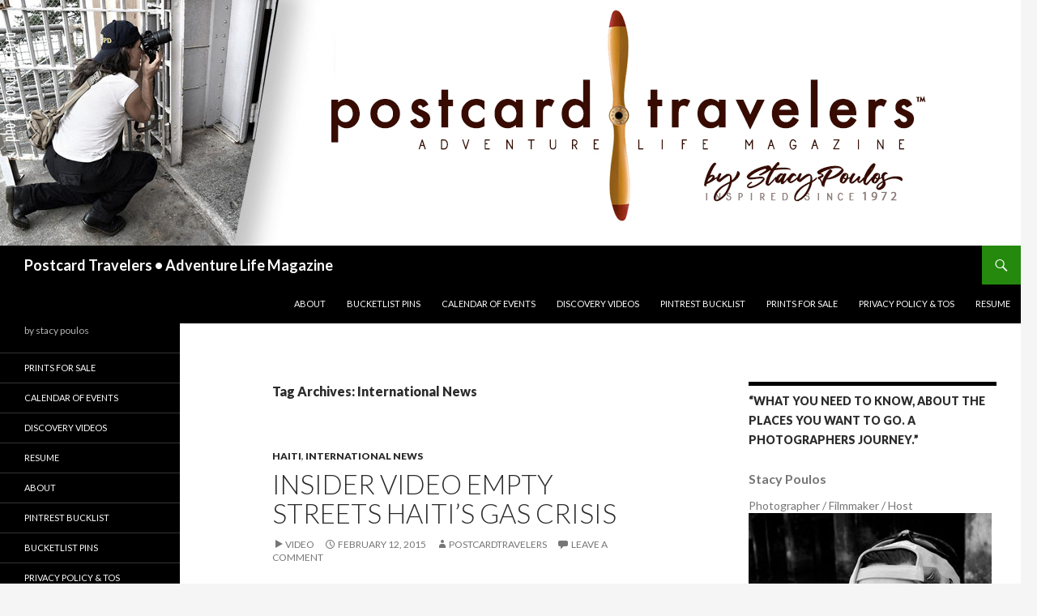

--- FILE ---
content_type: text/html; charset=UTF-8
request_url: https://blog.postcardtravelers.com/tag/international-news/
body_size: 15058
content:
<!DOCTYPE html>
<!--[if IE 7]>
<html class="ie ie7" lang="en">
<![endif]-->
<!--[if IE 8]>
<html class="ie ie8" lang="en">
<![endif]-->
<!--[if !(IE 7) & !(IE 8)]><!-->
<html lang="en">
<!--<![endif]-->
<head>
	<meta charset="UTF-8">
	<meta name="viewport" content="width=device-width">
	<title>International News | Postcard Travelers &bull; Adventure Life Magazine</title>
	<link rel="profile" href="https://gmpg.org/xfn/11">
	<link rel="pingback" href="https://blog.postcardtravelers.com/xmlrpc.php">
	<!--[if lt IE 9]>
	<script src="https://blog.postcardtravelers.com/wp-content/themes/twentyfourteen/js/html5.js?ver=3.7.0"></script>
	<![endif]-->
	<meta name='robots' content='max-image-preview:large' />
<link rel='dns-prefetch' href='//www.avantlink.com' />
<link rel='dns-prefetch' href='//fonts.googleapis.com' />
<link rel='dns-prefetch' href='//s.w.org' />
<link href='https://fonts.gstatic.com' crossorigin rel='preconnect' />
<link rel="alternate" type="application/rss+xml" title="Postcard Travelers &bull; Adventure Life Magazine &raquo; Feed" href="https://blog.postcardtravelers.com/feed/" />
<link rel="alternate" type="application/rss+xml" title="Postcard Travelers &bull; Adventure Life Magazine &raquo; Comments Feed" href="https://blog.postcardtravelers.com/comments/feed/" />
<link rel="alternate" type="application/rss+xml" title="Postcard Travelers &bull; Adventure Life Magazine &raquo; International News Tag Feed" href="https://blog.postcardtravelers.com/tag/international-news/feed/" />
		<!-- This site uses the Google Analytics by ExactMetrics plugin v7.5.1 - Using Analytics tracking - https://www.exactmetrics.com/ -->
							<script src="//www.googletagmanager.com/gtag/js?id=UA-132338348-1"  data-cfasync="false" data-wpfc-render="false" async></script>
			<script data-cfasync="false" data-wpfc-render="false">
				var em_version = '7.5.1';
				var em_track_user = true;
				var em_no_track_reason = '';
				
								var disableStrs = [
															'ga-disable-UA-132338348-1',
									];

				/* Function to detect opted out users */
				function __gtagTrackerIsOptedOut() {
					for ( var index = 0; index < disableStrs.length; index++ ) {
						if ( document.cookie.indexOf( disableStrs[ index ] + '=true' ) > -1 ) {
							return true;
						}
					}

					return false;
				}

				/* Disable tracking if the opt-out cookie exists. */
				if ( __gtagTrackerIsOptedOut() ) {
					for ( var index = 0; index < disableStrs.length; index++ ) {
						window[ disableStrs[ index ] ] = true;
					}
				}

				/* Opt-out function */
				function __gtagTrackerOptout() {
					for ( var index = 0; index < disableStrs.length; index++ ) {
						document.cookie = disableStrs[ index ] + '=true; expires=Thu, 31 Dec 2099 23:59:59 UTC; path=/';
						window[ disableStrs[ index ] ] = true;
					}
				}

				if ( 'undefined' === typeof gaOptout ) {
					function gaOptout() {
						__gtagTrackerOptout();
					}
				}
								window.dataLayer = window.dataLayer || [];

				window.ExactMetricsDualTracker = {
					helpers: {},
					trackers: {},
				};
				if ( em_track_user ) {
					function __gtagDataLayer() {
						dataLayer.push( arguments );
					}

					function __gtagTracker( type, name, parameters ) {
						if (!parameters) {
							parameters = {};
						}

						if (parameters.send_to) {
							__gtagDataLayer.apply( null, arguments );
							return;
						}

						if ( type === 'event' ) {
							
															parameters.send_to = exactmetrics_frontend.ua;
								__gtagDataLayer( type, name, parameters );
													} else {
							__gtagDataLayer.apply( null, arguments );
						}
					}
					__gtagTracker( 'js', new Date() );
					__gtagTracker( 'set', {
						'developer_id.dNDMyYj' : true,
											} );
															__gtagTracker( 'config', 'UA-132338348-1', {"forceSSL":"true"} );
										window.gtag = __gtagTracker;											(function () {
							/* https://developers.google.com/analytics/devguides/collection/analyticsjs/ */
							/* ga and __gaTracker compatibility shim. */
							var noopfn = function () {
								return null;
							};
							var newtracker = function () {
								return new Tracker();
							};
							var Tracker = function () {
								return null;
							};
							var p = Tracker.prototype;
							p.get = noopfn;
							p.set = noopfn;
							p.send = function (){
								var args = Array.prototype.slice.call(arguments);
								args.unshift( 'send' );
								__gaTracker.apply(null, args);
							};
							var __gaTracker = function () {
								var len = arguments.length;
								if ( len === 0 ) {
									return;
								}
								var f = arguments[len - 1];
								if ( typeof f !== 'object' || f === null || typeof f.hitCallback !== 'function' ) {
									if ( 'send' === arguments[0] ) {
										var hitConverted, hitObject = false, action;
										if ( 'event' === arguments[1] ) {
											if ( 'undefined' !== typeof arguments[3] ) {
												hitObject = {
													'eventAction': arguments[3],
													'eventCategory': arguments[2],
													'eventLabel': arguments[4],
													'value': arguments[5] ? arguments[5] : 1,
												}
											}
										}
										if ( 'pageview' === arguments[1] ) {
											if ( 'undefined' !== typeof arguments[2] ) {
												hitObject = {
													'eventAction': 'page_view',
													'page_path' : arguments[2],
												}
											}
										}
										if ( typeof arguments[2] === 'object' ) {
											hitObject = arguments[2];
										}
										if ( typeof arguments[5] === 'object' ) {
											Object.assign( hitObject, arguments[5] );
										}
										if ( 'undefined' !== typeof arguments[1].hitType ) {
											hitObject = arguments[1];
											if ( 'pageview' === hitObject.hitType ) {
												hitObject.eventAction = 'page_view';
											}
										}
										if ( hitObject ) {
											action = 'timing' === arguments[1].hitType ? 'timing_complete' : hitObject.eventAction;
											hitConverted = mapArgs( hitObject );
											__gtagTracker( 'event', action, hitConverted );
										}
									}
									return;
								}

								function mapArgs( args ) {
									var arg, hit = {};
									var gaMap = {
										'eventCategory': 'event_category',
										'eventAction': 'event_action',
										'eventLabel': 'event_label',
										'eventValue': 'event_value',
										'nonInteraction': 'non_interaction',
										'timingCategory': 'event_category',
										'timingVar': 'name',
										'timingValue': 'value',
										'timingLabel': 'event_label',
										'page' : 'page_path',
										'location' : 'page_location',
										'title' : 'page_title',
									};
									for ( arg in args ) {
																				if ( ! ( ! args.hasOwnProperty(arg) || ! gaMap.hasOwnProperty(arg) ) ) {
											hit[gaMap[arg]] = args[arg];
										} else {
											hit[arg] = args[arg];
										}
									}
									return hit;
								}

								try {
									f.hitCallback();
								} catch ( ex ) {
								}
							};
							__gaTracker.create = newtracker;
							__gaTracker.getByName = newtracker;
							__gaTracker.getAll = function () {
								return [];
							};
							__gaTracker.remove = noopfn;
							__gaTracker.loaded = true;
							window['__gaTracker'] = __gaTracker;
						})();
									} else {
										console.log( "" );
					( function () {
							function __gtagTracker() {
								return null;
							}
							window['__gtagTracker'] = __gtagTracker;
							window['gtag'] = __gtagTracker;
					} )();
									}
			</script>
				<!-- / Google Analytics by ExactMetrics -->
		<script>
window._wpemojiSettings = {"baseUrl":"https:\/\/s.w.org\/images\/core\/emoji\/13.1.0\/72x72\/","ext":".png","svgUrl":"https:\/\/s.w.org\/images\/core\/emoji\/13.1.0\/svg\/","svgExt":".svg","source":{"concatemoji":"https:\/\/blog.postcardtravelers.com\/wp-includes\/js\/wp-emoji-release.min.js?ver=5.9.12"}};
/*! This file is auto-generated */
!function(e,a,t){var n,r,o,i=a.createElement("canvas"),p=i.getContext&&i.getContext("2d");function s(e,t){var a=String.fromCharCode;p.clearRect(0,0,i.width,i.height),p.fillText(a.apply(this,e),0,0);e=i.toDataURL();return p.clearRect(0,0,i.width,i.height),p.fillText(a.apply(this,t),0,0),e===i.toDataURL()}function c(e){var t=a.createElement("script");t.src=e,t.defer=t.type="text/javascript",a.getElementsByTagName("head")[0].appendChild(t)}for(o=Array("flag","emoji"),t.supports={everything:!0,everythingExceptFlag:!0},r=0;r<o.length;r++)t.supports[o[r]]=function(e){if(!p||!p.fillText)return!1;switch(p.textBaseline="top",p.font="600 32px Arial",e){case"flag":return s([127987,65039,8205,9895,65039],[127987,65039,8203,9895,65039])?!1:!s([55356,56826,55356,56819],[55356,56826,8203,55356,56819])&&!s([55356,57332,56128,56423,56128,56418,56128,56421,56128,56430,56128,56423,56128,56447],[55356,57332,8203,56128,56423,8203,56128,56418,8203,56128,56421,8203,56128,56430,8203,56128,56423,8203,56128,56447]);case"emoji":return!s([10084,65039,8205,55357,56613],[10084,65039,8203,55357,56613])}return!1}(o[r]),t.supports.everything=t.supports.everything&&t.supports[o[r]],"flag"!==o[r]&&(t.supports.everythingExceptFlag=t.supports.everythingExceptFlag&&t.supports[o[r]]);t.supports.everythingExceptFlag=t.supports.everythingExceptFlag&&!t.supports.flag,t.DOMReady=!1,t.readyCallback=function(){t.DOMReady=!0},t.supports.everything||(n=function(){t.readyCallback()},a.addEventListener?(a.addEventListener("DOMContentLoaded",n,!1),e.addEventListener("load",n,!1)):(e.attachEvent("onload",n),a.attachEvent("onreadystatechange",function(){"complete"===a.readyState&&t.readyCallback()})),(n=t.source||{}).concatemoji?c(n.concatemoji):n.wpemoji&&n.twemoji&&(c(n.twemoji),c(n.wpemoji)))}(window,document,window._wpemojiSettings);
</script>
<style>
img.wp-smiley,
img.emoji {
	display: inline !important;
	border: none !important;
	box-shadow: none !important;
	height: 1em !important;
	width: 1em !important;
	margin: 0 0.07em !important;
	vertical-align: -0.1em !important;
	background: none !important;
	padding: 0 !important;
}
</style>
	<link rel='stylesheet' id='wp-block-library-css'  href='https://blog.postcardtravelers.com/wp-includes/css/dist/block-library/style.min.css?ver=5.9.12' media='all' />
<style id='wp-block-library-theme-inline-css'>
.wp-block-audio figcaption{color:#555;font-size:13px;text-align:center}.is-dark-theme .wp-block-audio figcaption{color:hsla(0,0%,100%,.65)}.wp-block-code>code{font-family:Menlo,Consolas,monaco,monospace;color:#1e1e1e;padding:.8em 1em;border:1px solid #ddd;border-radius:4px}.wp-block-embed figcaption{color:#555;font-size:13px;text-align:center}.is-dark-theme .wp-block-embed figcaption{color:hsla(0,0%,100%,.65)}.blocks-gallery-caption{color:#555;font-size:13px;text-align:center}.is-dark-theme .blocks-gallery-caption{color:hsla(0,0%,100%,.65)}.wp-block-image figcaption{color:#555;font-size:13px;text-align:center}.is-dark-theme .wp-block-image figcaption{color:hsla(0,0%,100%,.65)}.wp-block-pullquote{border-top:4px solid;border-bottom:4px solid;margin-bottom:1.75em;color:currentColor}.wp-block-pullquote__citation,.wp-block-pullquote cite,.wp-block-pullquote footer{color:currentColor;text-transform:uppercase;font-size:.8125em;font-style:normal}.wp-block-quote{border-left:.25em solid;margin:0 0 1.75em;padding-left:1em}.wp-block-quote cite,.wp-block-quote footer{color:currentColor;font-size:.8125em;position:relative;font-style:normal}.wp-block-quote.has-text-align-right{border-left:none;border-right:.25em solid;padding-left:0;padding-right:1em}.wp-block-quote.has-text-align-center{border:none;padding-left:0}.wp-block-quote.is-large,.wp-block-quote.is-style-large,.wp-block-quote.is-style-plain{border:none}.wp-block-search .wp-block-search__label{font-weight:700}.wp-block-group:where(.has-background){padding:1.25em 2.375em}.wp-block-separator{border:none;border-bottom:2px solid;margin-left:auto;margin-right:auto;opacity:.4}.wp-block-separator:not(.is-style-wide):not(.is-style-dots){width:100px}.wp-block-separator.has-background:not(.is-style-dots){border-bottom:none;height:1px}.wp-block-separator.has-background:not(.is-style-wide):not(.is-style-dots){height:2px}.wp-block-table thead{border-bottom:3px solid}.wp-block-table tfoot{border-top:3px solid}.wp-block-table td,.wp-block-table th{padding:.5em;border:1px solid;word-break:normal}.wp-block-table figcaption{color:#555;font-size:13px;text-align:center}.is-dark-theme .wp-block-table figcaption{color:hsla(0,0%,100%,.65)}.wp-block-video figcaption{color:#555;font-size:13px;text-align:center}.is-dark-theme .wp-block-video figcaption{color:hsla(0,0%,100%,.65)}.wp-block-template-part.has-background{padding:1.25em 2.375em;margin-top:0;margin-bottom:0}
</style>
<style id='global-styles-inline-css'>
body{--wp--preset--color--black: #000;--wp--preset--color--cyan-bluish-gray: #abb8c3;--wp--preset--color--white: #fff;--wp--preset--color--pale-pink: #f78da7;--wp--preset--color--vivid-red: #cf2e2e;--wp--preset--color--luminous-vivid-orange: #ff6900;--wp--preset--color--luminous-vivid-amber: #fcb900;--wp--preset--color--light-green-cyan: #7bdcb5;--wp--preset--color--vivid-green-cyan: #00d084;--wp--preset--color--pale-cyan-blue: #8ed1fc;--wp--preset--color--vivid-cyan-blue: #0693e3;--wp--preset--color--vivid-purple: #9b51e0;--wp--preset--color--green: #24890d;--wp--preset--color--dark-gray: #2b2b2b;--wp--preset--color--medium-gray: #767676;--wp--preset--color--light-gray: #f5f5f5;--wp--preset--gradient--vivid-cyan-blue-to-vivid-purple: linear-gradient(135deg,rgba(6,147,227,1) 0%,rgb(155,81,224) 100%);--wp--preset--gradient--light-green-cyan-to-vivid-green-cyan: linear-gradient(135deg,rgb(122,220,180) 0%,rgb(0,208,130) 100%);--wp--preset--gradient--luminous-vivid-amber-to-luminous-vivid-orange: linear-gradient(135deg,rgba(252,185,0,1) 0%,rgba(255,105,0,1) 100%);--wp--preset--gradient--luminous-vivid-orange-to-vivid-red: linear-gradient(135deg,rgba(255,105,0,1) 0%,rgb(207,46,46) 100%);--wp--preset--gradient--very-light-gray-to-cyan-bluish-gray: linear-gradient(135deg,rgb(238,238,238) 0%,rgb(169,184,195) 100%);--wp--preset--gradient--cool-to-warm-spectrum: linear-gradient(135deg,rgb(74,234,220) 0%,rgb(151,120,209) 20%,rgb(207,42,186) 40%,rgb(238,44,130) 60%,rgb(251,105,98) 80%,rgb(254,248,76) 100%);--wp--preset--gradient--blush-light-purple: linear-gradient(135deg,rgb(255,206,236) 0%,rgb(152,150,240) 100%);--wp--preset--gradient--blush-bordeaux: linear-gradient(135deg,rgb(254,205,165) 0%,rgb(254,45,45) 50%,rgb(107,0,62) 100%);--wp--preset--gradient--luminous-dusk: linear-gradient(135deg,rgb(255,203,112) 0%,rgb(199,81,192) 50%,rgb(65,88,208) 100%);--wp--preset--gradient--pale-ocean: linear-gradient(135deg,rgb(255,245,203) 0%,rgb(182,227,212) 50%,rgb(51,167,181) 100%);--wp--preset--gradient--electric-grass: linear-gradient(135deg,rgb(202,248,128) 0%,rgb(113,206,126) 100%);--wp--preset--gradient--midnight: linear-gradient(135deg,rgb(2,3,129) 0%,rgb(40,116,252) 100%);--wp--preset--duotone--dark-grayscale: url('#wp-duotone-dark-grayscale');--wp--preset--duotone--grayscale: url('#wp-duotone-grayscale');--wp--preset--duotone--purple-yellow: url('#wp-duotone-purple-yellow');--wp--preset--duotone--blue-red: url('#wp-duotone-blue-red');--wp--preset--duotone--midnight: url('#wp-duotone-midnight');--wp--preset--duotone--magenta-yellow: url('#wp-duotone-magenta-yellow');--wp--preset--duotone--purple-green: url('#wp-duotone-purple-green');--wp--preset--duotone--blue-orange: url('#wp-duotone-blue-orange');--wp--preset--font-size--small: 13px;--wp--preset--font-size--medium: 20px;--wp--preset--font-size--large: 36px;--wp--preset--font-size--x-large: 42px;}.has-black-color{color: var(--wp--preset--color--black) !important;}.has-cyan-bluish-gray-color{color: var(--wp--preset--color--cyan-bluish-gray) !important;}.has-white-color{color: var(--wp--preset--color--white) !important;}.has-pale-pink-color{color: var(--wp--preset--color--pale-pink) !important;}.has-vivid-red-color{color: var(--wp--preset--color--vivid-red) !important;}.has-luminous-vivid-orange-color{color: var(--wp--preset--color--luminous-vivid-orange) !important;}.has-luminous-vivid-amber-color{color: var(--wp--preset--color--luminous-vivid-amber) !important;}.has-light-green-cyan-color{color: var(--wp--preset--color--light-green-cyan) !important;}.has-vivid-green-cyan-color{color: var(--wp--preset--color--vivid-green-cyan) !important;}.has-pale-cyan-blue-color{color: var(--wp--preset--color--pale-cyan-blue) !important;}.has-vivid-cyan-blue-color{color: var(--wp--preset--color--vivid-cyan-blue) !important;}.has-vivid-purple-color{color: var(--wp--preset--color--vivid-purple) !important;}.has-black-background-color{background-color: var(--wp--preset--color--black) !important;}.has-cyan-bluish-gray-background-color{background-color: var(--wp--preset--color--cyan-bluish-gray) !important;}.has-white-background-color{background-color: var(--wp--preset--color--white) !important;}.has-pale-pink-background-color{background-color: var(--wp--preset--color--pale-pink) !important;}.has-vivid-red-background-color{background-color: var(--wp--preset--color--vivid-red) !important;}.has-luminous-vivid-orange-background-color{background-color: var(--wp--preset--color--luminous-vivid-orange) !important;}.has-luminous-vivid-amber-background-color{background-color: var(--wp--preset--color--luminous-vivid-amber) !important;}.has-light-green-cyan-background-color{background-color: var(--wp--preset--color--light-green-cyan) !important;}.has-vivid-green-cyan-background-color{background-color: var(--wp--preset--color--vivid-green-cyan) !important;}.has-pale-cyan-blue-background-color{background-color: var(--wp--preset--color--pale-cyan-blue) !important;}.has-vivid-cyan-blue-background-color{background-color: var(--wp--preset--color--vivid-cyan-blue) !important;}.has-vivid-purple-background-color{background-color: var(--wp--preset--color--vivid-purple) !important;}.has-black-border-color{border-color: var(--wp--preset--color--black) !important;}.has-cyan-bluish-gray-border-color{border-color: var(--wp--preset--color--cyan-bluish-gray) !important;}.has-white-border-color{border-color: var(--wp--preset--color--white) !important;}.has-pale-pink-border-color{border-color: var(--wp--preset--color--pale-pink) !important;}.has-vivid-red-border-color{border-color: var(--wp--preset--color--vivid-red) !important;}.has-luminous-vivid-orange-border-color{border-color: var(--wp--preset--color--luminous-vivid-orange) !important;}.has-luminous-vivid-amber-border-color{border-color: var(--wp--preset--color--luminous-vivid-amber) !important;}.has-light-green-cyan-border-color{border-color: var(--wp--preset--color--light-green-cyan) !important;}.has-vivid-green-cyan-border-color{border-color: var(--wp--preset--color--vivid-green-cyan) !important;}.has-pale-cyan-blue-border-color{border-color: var(--wp--preset--color--pale-cyan-blue) !important;}.has-vivid-cyan-blue-border-color{border-color: var(--wp--preset--color--vivid-cyan-blue) !important;}.has-vivid-purple-border-color{border-color: var(--wp--preset--color--vivid-purple) !important;}.has-vivid-cyan-blue-to-vivid-purple-gradient-background{background: var(--wp--preset--gradient--vivid-cyan-blue-to-vivid-purple) !important;}.has-light-green-cyan-to-vivid-green-cyan-gradient-background{background: var(--wp--preset--gradient--light-green-cyan-to-vivid-green-cyan) !important;}.has-luminous-vivid-amber-to-luminous-vivid-orange-gradient-background{background: var(--wp--preset--gradient--luminous-vivid-amber-to-luminous-vivid-orange) !important;}.has-luminous-vivid-orange-to-vivid-red-gradient-background{background: var(--wp--preset--gradient--luminous-vivid-orange-to-vivid-red) !important;}.has-very-light-gray-to-cyan-bluish-gray-gradient-background{background: var(--wp--preset--gradient--very-light-gray-to-cyan-bluish-gray) !important;}.has-cool-to-warm-spectrum-gradient-background{background: var(--wp--preset--gradient--cool-to-warm-spectrum) !important;}.has-blush-light-purple-gradient-background{background: var(--wp--preset--gradient--blush-light-purple) !important;}.has-blush-bordeaux-gradient-background{background: var(--wp--preset--gradient--blush-bordeaux) !important;}.has-luminous-dusk-gradient-background{background: var(--wp--preset--gradient--luminous-dusk) !important;}.has-pale-ocean-gradient-background{background: var(--wp--preset--gradient--pale-ocean) !important;}.has-electric-grass-gradient-background{background: var(--wp--preset--gradient--electric-grass) !important;}.has-midnight-gradient-background{background: var(--wp--preset--gradient--midnight) !important;}.has-small-font-size{font-size: var(--wp--preset--font-size--small) !important;}.has-medium-font-size{font-size: var(--wp--preset--font-size--medium) !important;}.has-large-font-size{font-size: var(--wp--preset--font-size--large) !important;}.has-x-large-font-size{font-size: var(--wp--preset--font-size--x-large) !important;}
</style>
<link rel='stylesheet' id='avantlink_rp_style-css'  href='https://blog.postcardtravelers.com/wp-content/plugins/avantlink-wp/css/rp_style.css?ver=5.9.12' media='all' />
<link rel='stylesheet' id='avantlink_ps_style-css'  href='https://blog.postcardtravelers.com/wp-content/plugins/avantlink-wp/css/ps_style.css?ver=5.9.12' media='all' />
<link rel='stylesheet' id='twentyfourteen-lato-css'  href='https://fonts.googleapis.com/css?family=Lato%3A300%2C400%2C700%2C900%2C300italic%2C400italic%2C700italic&#038;subset=latin%2Clatin-ext&#038;display=fallback' media='all' />
<link rel='stylesheet' id='genericons-css'  href='https://blog.postcardtravelers.com/wp-content/themes/twentyfourteen/genericons/genericons.css?ver=3.0.3' media='all' />
<link rel='stylesheet' id='twentyfourteen-style-css'  href='https://blog.postcardtravelers.com/wp-content/themes/twentyfourteen/style.css?ver=20190507' media='all' />
<link rel='stylesheet' id='twentyfourteen-block-style-css'  href='https://blog.postcardtravelers.com/wp-content/themes/twentyfourteen/css/blocks.css?ver=20190102' media='all' />
<!--[if lt IE 9]>
<link rel='stylesheet' id='twentyfourteen-ie-css'  href='https://blog.postcardtravelers.com/wp-content/themes/twentyfourteen/css/ie.css?ver=20140701' media='all' />
<![endif]-->
<script src='https://blog.postcardtravelers.com/wp-content/plugins/google-analytics-dashboard-for-wp/assets/js/frontend-gtag.min.js?ver=7.5.1' id='exactmetrics-frontend-script-js'></script>
<script data-cfasync="false" data-wpfc-render="false" id='exactmetrics-frontend-script-js-extra'>var exactmetrics_frontend = {"js_events_tracking":"true","download_extensions":"zip,mp3,mpeg,pdf,docx,pptx,xlsx,rar","inbound_paths":"[{\"path\":\"\\\/go\\\/\",\"label\":\"affiliate\"},{\"path\":\"\\\/recommend\\\/\",\"label\":\"affiliate\"}]","home_url":"https:\/\/blog.postcardtravelers.com","hash_tracking":"false","ua":"UA-132338348-1","v4_id":""};</script>
<script src='https://blog.postcardtravelers.com/wp-includes/js/jquery/jquery.min.js?ver=3.6.0' id='jquery-core-js'></script>
<script src='https://blog.postcardtravelers.com/wp-includes/js/jquery/jquery-migrate.min.js?ver=3.3.2' id='jquery-migrate-js'></script>
<link rel="https://api.w.org/" href="https://blog.postcardtravelers.com/wp-json/" /><link rel="alternate" type="application/json" href="https://blog.postcardtravelers.com/wp-json/wp/v2/tags/79" /><link rel="EditURI" type="application/rsd+xml" title="RSD" href="https://blog.postcardtravelers.com/xmlrpc.php?rsd" />
<link rel="wlwmanifest" type="application/wlwmanifest+xml" href="https://blog.postcardtravelers.com/wp-includes/wlwmanifest.xml" /> 
<meta name="generator" content="WordPress 5.9.12" />
<style>.recentcomments a{display:inline !important;padding:0 !important;margin:0 !important;}</style>
<style type="text/css">
.a-stats {
	width: auto;
}
.a-stats a {
	background: #7CA821;
	background-image:-moz-linear-gradient(0% 100% 90deg,#5F8E14,#7CA821);
	background-image:-webkit-gradient(linear,0% 0,0% 100%,from(#7CA821),to(#5F8E14));
	border: 1px solid #5F8E14;
	border-radius:3px;
	color: #CFEA93;
	cursor: pointer;
	display: block;
	font-weight: normal;
	height: 100%;
	-moz-border-radius:3px;
	padding: 7px 0 8px;
	text-align: center;
	text-decoration: none;
	-webkit-border-radius:3px;
	width: 100%;
}
.a-stats a:hover {
	text-decoration: none;
	background-image:-moz-linear-gradient(0% 100% 90deg,#6F9C1B,#659417);
	background-image:-webkit-gradient(linear,0% 0,0% 100%,from(#659417),to(#6F9C1B));
}
.a-stats .count {
	color: #FFF;
	display: block;
	font-size: 15px;
	line-height: 16px;
	padding: 0 13px;
	white-space: nowrap;
}
</style>

		<style type="text/css" id="twentyfourteen-header-css">
				.site-title a {
			color: #ffffff;
		}
		</style>
		<link rel="icon" href="https://blog.postcardtravelers.com/wp-content/uploads/2022/05/cropped-PCT-Square-32x32.jpg" sizes="32x32" />
<link rel="icon" href="https://blog.postcardtravelers.com/wp-content/uploads/2022/05/cropped-PCT-Square-192x192.jpg" sizes="192x192" />
<link rel="apple-touch-icon" href="https://blog.postcardtravelers.com/wp-content/uploads/2022/05/cropped-PCT-Square-180x180.jpg" />
<meta name="msapplication-TileImage" content="https://blog.postcardtravelers.com/wp-content/uploads/2022/05/cropped-PCT-Square-270x270.jpg" />
</head>

<body data-rsssl=1 class="archive tag tag-international-news tag-79 wp-embed-responsive group-blog header-image list-view">
<svg xmlns="http://www.w3.org/2000/svg" viewBox="0 0 0 0" width="0" height="0" focusable="false" role="none" style="visibility: hidden; position: absolute; left: -9999px; overflow: hidden;" ><defs><filter id="wp-duotone-dark-grayscale"><feColorMatrix color-interpolation-filters="sRGB" type="matrix" values=" .299 .587 .114 0 0 .299 .587 .114 0 0 .299 .587 .114 0 0 .299 .587 .114 0 0 " /><feComponentTransfer color-interpolation-filters="sRGB" ><feFuncR type="table" tableValues="0 0.49803921568627" /><feFuncG type="table" tableValues="0 0.49803921568627" /><feFuncB type="table" tableValues="0 0.49803921568627" /><feFuncA type="table" tableValues="1 1" /></feComponentTransfer><feComposite in2="SourceGraphic" operator="in" /></filter></defs></svg><svg xmlns="http://www.w3.org/2000/svg" viewBox="0 0 0 0" width="0" height="0" focusable="false" role="none" style="visibility: hidden; position: absolute; left: -9999px; overflow: hidden;" ><defs><filter id="wp-duotone-grayscale"><feColorMatrix color-interpolation-filters="sRGB" type="matrix" values=" .299 .587 .114 0 0 .299 .587 .114 0 0 .299 .587 .114 0 0 .299 .587 .114 0 0 " /><feComponentTransfer color-interpolation-filters="sRGB" ><feFuncR type="table" tableValues="0 1" /><feFuncG type="table" tableValues="0 1" /><feFuncB type="table" tableValues="0 1" /><feFuncA type="table" tableValues="1 1" /></feComponentTransfer><feComposite in2="SourceGraphic" operator="in" /></filter></defs></svg><svg xmlns="http://www.w3.org/2000/svg" viewBox="0 0 0 0" width="0" height="0" focusable="false" role="none" style="visibility: hidden; position: absolute; left: -9999px; overflow: hidden;" ><defs><filter id="wp-duotone-purple-yellow"><feColorMatrix color-interpolation-filters="sRGB" type="matrix" values=" .299 .587 .114 0 0 .299 .587 .114 0 0 .299 .587 .114 0 0 .299 .587 .114 0 0 " /><feComponentTransfer color-interpolation-filters="sRGB" ><feFuncR type="table" tableValues="0.54901960784314 0.98823529411765" /><feFuncG type="table" tableValues="0 1" /><feFuncB type="table" tableValues="0.71764705882353 0.25490196078431" /><feFuncA type="table" tableValues="1 1" /></feComponentTransfer><feComposite in2="SourceGraphic" operator="in" /></filter></defs></svg><svg xmlns="http://www.w3.org/2000/svg" viewBox="0 0 0 0" width="0" height="0" focusable="false" role="none" style="visibility: hidden; position: absolute; left: -9999px; overflow: hidden;" ><defs><filter id="wp-duotone-blue-red"><feColorMatrix color-interpolation-filters="sRGB" type="matrix" values=" .299 .587 .114 0 0 .299 .587 .114 0 0 .299 .587 .114 0 0 .299 .587 .114 0 0 " /><feComponentTransfer color-interpolation-filters="sRGB" ><feFuncR type="table" tableValues="0 1" /><feFuncG type="table" tableValues="0 0.27843137254902" /><feFuncB type="table" tableValues="0.5921568627451 0.27843137254902" /><feFuncA type="table" tableValues="1 1" /></feComponentTransfer><feComposite in2="SourceGraphic" operator="in" /></filter></defs></svg><svg xmlns="http://www.w3.org/2000/svg" viewBox="0 0 0 0" width="0" height="0" focusable="false" role="none" style="visibility: hidden; position: absolute; left: -9999px; overflow: hidden;" ><defs><filter id="wp-duotone-midnight"><feColorMatrix color-interpolation-filters="sRGB" type="matrix" values=" .299 .587 .114 0 0 .299 .587 .114 0 0 .299 .587 .114 0 0 .299 .587 .114 0 0 " /><feComponentTransfer color-interpolation-filters="sRGB" ><feFuncR type="table" tableValues="0 0" /><feFuncG type="table" tableValues="0 0.64705882352941" /><feFuncB type="table" tableValues="0 1" /><feFuncA type="table" tableValues="1 1" /></feComponentTransfer><feComposite in2="SourceGraphic" operator="in" /></filter></defs></svg><svg xmlns="http://www.w3.org/2000/svg" viewBox="0 0 0 0" width="0" height="0" focusable="false" role="none" style="visibility: hidden; position: absolute; left: -9999px; overflow: hidden;" ><defs><filter id="wp-duotone-magenta-yellow"><feColorMatrix color-interpolation-filters="sRGB" type="matrix" values=" .299 .587 .114 0 0 .299 .587 .114 0 0 .299 .587 .114 0 0 .299 .587 .114 0 0 " /><feComponentTransfer color-interpolation-filters="sRGB" ><feFuncR type="table" tableValues="0.78039215686275 1" /><feFuncG type="table" tableValues="0 0.94901960784314" /><feFuncB type="table" tableValues="0.35294117647059 0.47058823529412" /><feFuncA type="table" tableValues="1 1" /></feComponentTransfer><feComposite in2="SourceGraphic" operator="in" /></filter></defs></svg><svg xmlns="http://www.w3.org/2000/svg" viewBox="0 0 0 0" width="0" height="0" focusable="false" role="none" style="visibility: hidden; position: absolute; left: -9999px; overflow: hidden;" ><defs><filter id="wp-duotone-purple-green"><feColorMatrix color-interpolation-filters="sRGB" type="matrix" values=" .299 .587 .114 0 0 .299 .587 .114 0 0 .299 .587 .114 0 0 .299 .587 .114 0 0 " /><feComponentTransfer color-interpolation-filters="sRGB" ><feFuncR type="table" tableValues="0.65098039215686 0.40392156862745" /><feFuncG type="table" tableValues="0 1" /><feFuncB type="table" tableValues="0.44705882352941 0.4" /><feFuncA type="table" tableValues="1 1" /></feComponentTransfer><feComposite in2="SourceGraphic" operator="in" /></filter></defs></svg><svg xmlns="http://www.w3.org/2000/svg" viewBox="0 0 0 0" width="0" height="0" focusable="false" role="none" style="visibility: hidden; position: absolute; left: -9999px; overflow: hidden;" ><defs><filter id="wp-duotone-blue-orange"><feColorMatrix color-interpolation-filters="sRGB" type="matrix" values=" .299 .587 .114 0 0 .299 .587 .114 0 0 .299 .587 .114 0 0 .299 .587 .114 0 0 " /><feComponentTransfer color-interpolation-filters="sRGB" ><feFuncR type="table" tableValues="0.098039215686275 1" /><feFuncG type="table" tableValues="0 0.66274509803922" /><feFuncB type="table" tableValues="0.84705882352941 0.41960784313725" /><feFuncA type="table" tableValues="1 1" /></feComponentTransfer><feComposite in2="SourceGraphic" operator="in" /></filter></defs></svg><div id="page" class="hfeed site">
		<div id="site-header">
		<a href="https://blog.postcardtravelers.com/" rel="home">
			<img src="https://blog.postcardtravelers.com/wp-content/uploads/2019/11/PostcardTravelers-adventurelifemagazing.jpg" width="1260" height="303" alt="Postcard Travelers &bull; Adventure Life Magazine" />
		</a>
	</div>
	
	<header id="masthead" class="site-header">
		<div class="header-main">
			<h1 class="site-title"><a href="https://blog.postcardtravelers.com/" rel="home">Postcard Travelers &bull; Adventure Life Magazine</a></h1>

			<div class="search-toggle">
				<a href="#search-container" class="screen-reader-text" aria-expanded="false" aria-controls="search-container">Search</a>
			</div>

			<nav id="primary-navigation" class="site-navigation primary-navigation">
				<button class="menu-toggle">Primary Menu</button>
				<a class="screen-reader-text skip-link" href="#content">Skip to content</a>
				<div id="primary-menu" class="nav-menu"><ul>
<li class="page_item page-item-969"><a href="https://blog.postcardtravelers.com/about/">About</a></li>
<li class="page_item page-item-1072"><a href="https://blog.postcardtravelers.com/bucketlist-pins/">BucketList Pins</a></li>
<li class="page_item page-item-109"><a href="https://blog.postcardtravelers.com/calendar-of-events/">Calendar Of Events</a></li>
<li class="page_item page-item-544"><a href="https://blog.postcardtravelers.com/discovery-videos/">Discovery Videos</a></li>
<li class="page_item page-item-1070"><a href="https://blog.postcardtravelers.com/pintrest-bucklist/">Pintrest BuckList</a></li>
<li class="page_item page-item-90"><a href="https://blog.postcardtravelers.com/photography-prints-for-sale/">Prints for Sale</a></li>
<li class="page_item page-item-1192"><a href="https://blog.postcardtravelers.com/privacy-policy/">Privacy Policy &#038; TOS</a></li>
<li class="page_item page-item-964"><a href="https://blog.postcardtravelers.com/resume/">Resume</a></li>
</ul></div>
			</nav>
		</div>

		<div id="search-container" class="search-box-wrapper hide">
			<div class="search-box">
				<form role="search" method="get" class="search-form" action="https://blog.postcardtravelers.com/">
				<label>
					<span class="screen-reader-text">Search for:</span>
					<input type="search" class="search-field" placeholder="Search &hellip;" value="" name="s" />
				</label>
				<input type="submit" class="search-submit" value="Search" />
			</form>			</div>
		</div>
	</header><!-- #masthead -->

	<div id="main" class="site-main">

	<section id="primary" class="content-area">
		<div id="content" class="site-content" role="main">

			
			<header class="archive-header">
				<h1 class="archive-title">
				Tag Archives: International News				</h1>

							</header><!-- .archive-header -->

				
<article id="post-195" class="post-195 post type-post status-publish format-video hentry category-haiti category-international-news tag-extollo-international tag-gas-crisis tag-international-news tag-petion-ville tag-postcardtravelers post_format-post-format-video">
	
	<header class="entry-header">
				<div class="entry-meta">
			<span class="cat-links"><a href="https://blog.postcardtravelers.com/Events,calendar/haiti/" rel="category tag">Haiti</a>, <a href="https://blog.postcardtravelers.com/Events,calendar/international-news/" rel="category tag">International News</a></span>
		</div><!-- .entry-meta -->
			<h1 class="entry-title"><a href="https://blog.postcardtravelers.com/insider-video-empty-streets-haitis-gas-crisis/" rel="bookmark">Insider Video Empty Streets Haiti&#8217;s Gas crisis</a></h1>
		<div class="entry-meta">
			<span class="post-format">
				<a class="entry-format" href="https://blog.postcardtravelers.com/type/video/">Video</a>
			</span>

			<span class="entry-date"><a href="https://blog.postcardtravelers.com/insider-video-empty-streets-haitis-gas-crisis/" rel="bookmark"><time class="entry-date" datetime="2015-02-12T00:19:06+05:00">February 12, 2015</time></a></span> <span class="byline"><span class="author vcard"><a class="url fn n" href="https://blog.postcardtravelers.com/author/postcardtravelers/" rel="author">postcardtravelers</a></span></span>
						<span class="comments-link"><a href="https://blog.postcardtravelers.com/insider-video-empty-streets-haitis-gas-crisis/#respond">Leave a comment</a></span>
			
					</div><!-- .entry-meta -->
	</header><!-- .entry-header -->

	<div class="entry-content">
		<p>Insider Video at the near empty streets of Haiti&#8217;s Gas crisis. This is what it looks today by the people who actually live there, and how gas effects a community.  My brother is in Haiti 3 years now and lives where the video was taken.</p>
<figure id="attachment_200" aria-describedby="caption-attachment-200" style="width: 300px" class="wp-caption alignnone"><a href="https://blog.postcardtravelers.com/wp-content/uploads/2015/02/Haitigascrisis2015.jpg" target="_blank"><img class="size-medium wp-image-200" src="https://blog.postcardtravelers.com/wp-content/uploads/2015/02/Haitigascrisis2015-300x169.jpg" alt="Haiti Gas Crisis 2015 Photo HaitiXchange" width="300" height="169" srcset="https://blog.postcardtravelers.com/wp-content/uploads/2015/02/Haitigascrisis2015-300x169.jpg 300w, https://blog.postcardtravelers.com/wp-content/uploads/2015/02/Haitigascrisis2015.jpg 459w" sizes="(max-width: 300px) 100vw, 300px" /></a><figcaption id="caption-attachment-200" class="wp-caption-text">Haiti Gas Crisis 2015 Photo HaitiXchange</figcaption></figure>
<p>&nbsp;</p>
<div id="fb-root"></div>
<p><script>// <![CDATA[
(function(d, s, id) { var js, fjs = d.getElementsByTagName(s)[0]; if (d.getElementById(id)) return; js = d.createElement(s); js.id = id; js.src = "//connect.facebook.net/en_GB/all.js#xfbml=1"; fjs.parentNode.insertBefore(js, fjs); }(document, 'script', 'facebook-jssdk'));
// ]]&gt;</script></p>
<div class="fb-post" data-href="https://www.facebook.com/video.php?v=10152551663592735" data-width="466">
<div class="fb-xfbml-parse-ignore"><a href="https://www.facebook.com/video.php?v=10152551663592735">photo &amp; Video Post</a> by <a href="https://www.facebook.com/haitixchange">HaitiXchange</a>.</div>
</div>
<div class="fb-post" data-href="https://www.facebook.com/video.php?v=10152551663592735" data-width="466">
<div class="fb-xfbml-parse-ignore">In case the video is not showing here&#8217;s a link to it&#8230;</div>
<div class="fb-xfbml-parse-ignore"><a href="https://www.facebook.com/video.php?v=10152551663592735" target="_blank">https://www.facebook.com/video.php?v=10152551663592735</a></div>
<div class="fb-xfbml-parse-ignore">
<div id="fbPhotoPageAuthorName" class="fbPhotoContributorName"><a href="https://www.facebook.com/haitixchange?fref=photo" data-ft="{&quot;tn&quot;:&quot;k&quot;}" data-hovercard="/ajax/hovercard/page.php?id=58590452734">HaitiXchange /<br />
</a></div>
<div class="fbPhotoContributorName"><span id="fbPhotoPageCaption" class="fbPhotosPhotoCaption" tabindex="0" data-ft="{&quot;tn&quot;:&quot;*G&quot;,&quot;type&quot;:45}"><span class="hasCaption">&#8220;A street view of Port-au-Prince during the gas strike on Monday, February 9, 2015. New rounds of transportations strikes have cripples Port-au-Prince yet again. People are protesting gas prices which are high despite despite low gas prices on the international market. This new round of strikes has been announced to show dissatisfaction with the Haitian government&#8217;s 20 Gourde decrease announced last week after the initial gas strikes. This time, I’ve decided to go out into the streets to take a look at how things were going.&#8221; </span></span></div>
</div>
<div class="fb-xfbml-parse-ignore"></div>
<div class="fb-xfbml-parse-ignore">Map of area the video was taken.</div>
<div class="fb-xfbml-parse-ignore"><iframe loading="lazy" src="https://mapsengine.google.com/map/embed?mid=zNp6165UKQhQ.kwtUhoTii-NM" width="640" height="480"></iframe></div>
<div class="fb-xfbml-parse-ignore"><a href="https://www.google.com/maps/d/edit?mid=zNp6165UKQhQ.kwtUhoTii-NM" target="_blank">https://www.google.com/maps/d/edit?mid=zNp6165UKQhQ.kwtUhoTii-NM</a></div>
<div class="fb-xfbml-parse-ignore"></div>
<div class="fb-xfbml-parse-ignore"></div>
<div class="fb-xfbml-parse-ignore"></div>
<div class="fb-xfbml-parse-ignore">This is how the news covers the crisis&#8230;</div>
<div class="fb-xfbml-parse-ignore"><a href="http://www.presstv.ir/Detail/2015/02/10/396955/Haiti-police-clash-with-protesters" target="_blank">http://www.presstv.ir/Detail/2015/02/10/396955/Haiti-police-clash-with-protesters</a></div>
<div class="fb-xfbml-parse-ignore"></div>
<div class="fb-xfbml-parse-ignore">________________________________</div>
<div class="fb-xfbml-parse-ignore">In the meantime. My brother has helped many people start their own business. If you go to the area support Minouche&#8217;s Cafe Bar / Resto.  All the charm of La Ganave. Haitian Women Owned &amp; Operated. Of course the businesses on the Island should be effected with the crisis too. But they don&#8217;t have a lot of transportation there anyway.</div>
<div class="fb-xfbml-parse-ignore"><a href="http://www.lagonavehaiti.com/" target="_blank" rel="nofollow">http://www.LaGonaveHaiti.com </a>(<a href="http://goo.gl/maps/KzvUj" target="_blank" rel="nofollow">http://goo.gl/maps/KzvUj</a>) <a href="https://www.facebook.com/LaGonaveHaiti" target="_blank" rel="nofollow">https://www.facebook.com/LaGonaveHaiti</a></div>
<div class="fb-xfbml-parse-ignore"></div>
<div class="fb-xfbml-parse-ignore">
<div class="" data-block="true" data-editor="bld43" data-offset-key="57c7k-0-0">
<div class="_1mf _1mj" data-offset-key="57c7k-0-0"><strong><span data-offset-key="57c7k-0-0"><span data-text="true">PostcardTraveler Adventure Magazine</span></span></strong></div>
</div>
<div class="" data-block="true" data-editor="bld43" data-offset-key="eas7u-0-0">
<div class="_1mf _1mj" data-offset-key="eas7u-0-0"><span data-offset-key="eas7u-0-0"><span data-text="true">Host: Photographer / Filmmaker Stacy Poulos</span></span></div>
</div>
<div class="" data-block="true" data-editor="bld43" data-offset-key="6ti8c-0-0">
<div class="_1mf _1mj" data-offset-key="6ti8c-0-0"><span data-offset-key="6ti8c-0-0"><span data-text="true">Author of &#8216;Life In A Nutshell&#8217;</span></span></div>
</div>
<div class="" data-block="true" data-editor="bld43" data-offset-key="1q6d6-0-0">
<div class="_1mf _1mj" data-offset-key="1q6d6-0-0"><span data-offset-key="1q6d6-0-0"> </span></div>
</div>
<div class="" data-block="true" data-editor="bld43" data-offset-key="4ljfk-0-0">
<div class="_1mf _1mj" data-offset-key="4ljfk-0-0"><span data-offset-key="4ljfk-0-0"><span data-text="true">&gt;&gt;<strong>Blog</strong>:: <a href="http://PostcardTravelers.com" target="_blank">PostcardTravelers.com</a></span></span></div>
</div>
<div class="" data-block="true" data-editor="bld43" data-offset-key="e7orq-0-0">
<div class="_1mf _1mj" data-offset-key="e7orq-0-0"><span data-offset-key="e7orq-0-0"><span data-text="true">&gt;&gt;<strong>Fan</strong>: <a href="http://Facebook.com/postcardtravelersxoxo" target="_blank">Facebook.com/postcardtravelersxoxo</a></span></span></div>
</div>
<div class="" data-block="true" data-editor="bld43" data-offset-key="9sc2h-0-0">
<div class="_1mf _1mj" data-offset-key="9sc2h-0-0"><span data-offset-key="9sc2h-0-0"><span data-text="true">&gt;&gt;<strong>Instagram</strong>: <a href="http://Instagram.com/postcardtravelers" target="_blank">Instagram.com/postcardtravelers</a></span></span></div>
</div>
<div class="" data-block="true" data-editor="bld43" data-offset-key="6plvi-0-0">
<div class="_1mf _1mj" data-offset-key="6plvi-0-0"><span data-offset-key="6plvi-0-0"><span data-text="true">&gt;&gt;<strong>Pinterest Bucket List:</strong> <a title="Bucket List" href="https://www.pinterest.com/pctravelers/" target="_blank">https://www.pinterest.com/pctravelers/</a></span></span></div>
</div>
<div class="" data-block="true" data-editor="bld43" data-offset-key="ertt1-0-0">
<div class="_1mf _1mj" data-offset-key="ertt1-0-0"><span data-offset-key="ertt1-0-0"><span data-text="true">&gt;&gt;<strong>Video Channel:</strong>  <a title="Postcard Travelers" href="https://www.youtube.com/user/PostcardTravelers" target="_blank">youtube.com/user/PostcardTravelers</a></span></span></div>
</div>
<div class="" data-block="true" data-editor="bld43" data-offset-key="3amqj-0-0">
<div class="_1mf _1mj" data-offset-key="3amqj-0-0"><span data-offset-key="3amqj-0-0"><span data-text="true">&gt;&gt;<strong>Twitter</strong>: <a href="https://twitter.com/PCTravelers" target="_blank">https://twitter.com/PCTravelers</a></span></span></div>
</div>
<div class="" data-block="true" data-editor="bld43" data-offset-key="5hd5k-0-0">
<div class="_1mf _1mj" data-offset-key="5hd5k-0-0"><span data-offset-key="5hd5k-0-0"> </span></div>
</div>
<div class="" data-block="true" data-editor="bld43" data-offset-key="59sl7-0-0">
<div class="_1mf _1mj" data-offset-key="59sl7-0-0"><span data-offset-key="59sl7-0-0"><span data-text="true">Need a product or service reviewed?</span></span></div>
</div>
<div class="" data-block="true" data-editor="bld43" data-offset-key="7ae2b-0-0">
<div class="_1mf _1mj" data-offset-key="7ae2b-0-0"><span data-offset-key="7ae2b-0-0"><span data-text="true">Send it to: </span></span></div>
</div>
<div class="" data-block="true" data-editor="bld43" data-offset-key="af9qt-0-0">
<div class="_1mf _1mj" data-offset-key="af9qt-0-0"><strong><span data-offset-key="af9qt-0-0"><span data-text="true">PostcardTravelers</span></span></strong></div>
</div>
<div class="" data-block="true" data-editor="bld43" data-offset-key="83qft-0-0">
<div class="_1mf _1mj" data-offset-key="83qft-0-0"><strong><span data-offset-key="83qft-0-0"><span data-text="true">Po Box 20608, Castro Valley, CA 94546</span></span></strong></div>
</div>
<div class="" data-block="true" data-editor="bld43" data-offset-key="9gn5s-0-0">
<div class="_1mf _1mj" data-offset-key="9gn5s-0-0"><span data-offset-key="9gn5s-0-0"><span data-text="true">Have camera will travel. </span></span></div>
<div class="_1mf _1mj" data-offset-key="9gn5s-0-0">©2017 Postcard Travelers</div>
</div>
</div>
</div>
	</div><!-- .entry-content -->

	<footer class="entry-meta"><span class="tag-links"><a href="https://blog.postcardtravelers.com/tag/extollo-international/" rel="tag">Extollo International</a><a href="https://blog.postcardtravelers.com/tag/gas-crisis/" rel="tag">gas crisis</a><a href="https://blog.postcardtravelers.com/tag/international-news/" rel="tag">International News</a><a href="https://blog.postcardtravelers.com/tag/petion-ville/" rel="tag">Petion-Ville</a><a href="https://blog.postcardtravelers.com/tag/postcardtravelers/" rel="tag">Postcardtravelers</a></span></footer></article><!-- #post-195 -->
		</div><!-- #content -->
	</section><!-- #primary -->

<div id="content-sidebar" class="content-sidebar widget-area" role="complementary">
	<aside id="text-3" class="widget widget_text"><h1 class="widget-title">&#8220;What you need to know, about the places you want to go. A Photographers Journey.&#8221;</h1>			<div class="textwidget"><script type="text/javascript" src="https://www.playback.net/bannerzs/pct/bzLoader.js"></script><noscript><p style="background-color:#ffffff;color:#000000;padding:1em;">Your browser doesn't support JavaScript or you have disabled JavaScript.</p></noscript><div id="SWBZD6C8634B36934FE3B2AC"></div><div id="LKBZD6C8634B36934FE3B2AC"></div>


<!DOCTYPE html>
<html>
<body data-rsssl=1>

<h4>Stacy Poulos <br> </h4>Photographer / Filmmaker / Host <br>
<img src="https://blog.postcardtravelers.com/wp-content/uploads/2015/02/adventuremagazinehosticon.jpg" alt="Mountain View" style="width:300px;height:300px">

</body>
</html> <br>
Travel the world with me and see it from unique perspectives. 
</div>
		</aside><aside id="text-4" class="widget widget_text"><h1 class="widget-title">What&#8217;s Up </h1>			<div class="textwidget"><iframe src="//www.facebook.com/plugins/likebox.php?href=https%3A%2F%2Fwww.facebook.com%2Fpostcardtravelersxoxo&amp;width=300&amp;height=558&amp;colorscheme=light&amp;show_faces=true&amp;header=false&amp;stream=true&amp;show_border=true" scrolling="no" frameborder="0" style="border:none; overflow:hidden; width:100%; height:558px;" allowTransparency="true"></iframe>

<iframe src="https://www.google.com/calendar/embed?showPrint=0&amp;showTabs=0&amp;showCalendars=0&amp;showTz=0&amp;mode=AGENDA&amp;height=300&amp;wkst=1&amp;bgcolor=%23ffcc00&amp;src=v9lhf21159e3pneigav4ju9u70%40group.calendar.google.com&amp;color=%23711616&amp;ctz=America%2FLos_Angeles" style=" border:solid 1px #777 " frameborder="0" scrolling="no"></iframe></div>
		</aside><aside id="pages-3" class="widget widget_pages"><h1 class="widget-title">Pages</h1><nav aria-label="Pages">
			<ul>
				<li class="page_item page-item-969"><a href="https://blog.postcardtravelers.com/about/">About</a></li>
<li class="page_item page-item-1072"><a href="https://blog.postcardtravelers.com/bucketlist-pins/">BucketList Pins</a></li>
<li class="page_item page-item-109"><a href="https://blog.postcardtravelers.com/calendar-of-events/">Calendar Of Events</a></li>
<li class="page_item page-item-544"><a href="https://blog.postcardtravelers.com/discovery-videos/">Discovery Videos</a></li>
<li class="page_item page-item-1070"><a href="https://blog.postcardtravelers.com/pintrest-bucklist/">Pintrest BuckList</a></li>
<li class="page_item page-item-90"><a href="https://blog.postcardtravelers.com/photography-prints-for-sale/">Prints for Sale</a></li>
<li class="page_item page-item-1192"><a href="https://blog.postcardtravelers.com/privacy-policy/">Privacy Policy &#038; TOS</a></li>
<li class="page_item page-item-964"><a href="https://blog.postcardtravelers.com/resume/">Resume</a></li>
			</ul>

			</nav></aside><aside id="text-7" class="widget widget_text"><h1 class="widget-title">My Pinterest :-) </h1>			<div class="textwidget"><a data-pin-do="embedUser" href="https://www.pinterest.com/PCTravelers/"data-pin-scale-width="80" data-pin-scale-height="200" data-pin-board-width="400">Visit Postcard's profile on Pinterest.</a><!-- Please call pinit.js only once per page --><script type="text/javascript" async src="//assets.pinterest.com/js/pinit.js"></script></div>
		</aside><aside id="rss-5" class="widget widget_rss"><h1 class="widget-title"><a class="rsswidget rss-widget-feed" href="https://blog.postcardtravelers.com/feed/"><img class="rss-widget-icon" style="border:0" width="14" height="14" src="https://blog.postcardtravelers.com/wp-includes/images/rss.png" alt="RSS" loading="lazy" /></a> <a class="rsswidget rss-widget-title" href="https://blog.postcardtravelers.com/">Postcard Travelers News</a></h1><nav aria-label="Postcard Travelers News"><ul><li><a class='rsswidget' href='https://blog.postcardtravelers.com/travel-tips-block-crooks-protect-your-passport-cc-with-rfid-blocking-wallet-postcardtravelers/?utm_source=rss&#038;utm_medium=rss&#038;utm_campaign=travel-tips-block-crooks-protect-your-passport-cc-with-rfid-blocking-wallet-postcardtravelers'>Travel Tips: Block  Crooks! Protect your Passport &amp; CC with RFID Blocking Wallet | PostcardTravelers</a> <span class="rss-date">February 18, 2023</span><div class="rssSummary">Travelers Block Crooks! Protect your #Passport and Credit cards with this RFID Blocking Wallet. It prevents someone from reading your information, as fast as you can tap your RFID Credit Card at the coffee to pay, so can crooks unknowingly bump your wallet. In fact you don’t even have to touch it! Someone can walk [&hellip;]</div></li><li><a class='rsswidget' href='https://blog.postcardtravelers.com/grand-cayman-island-into-the-abyss-capt-dive-log/?utm_source=rss&#038;utm_medium=rss&#038;utm_campaign=grand-cayman-island-into-the-abyss-capt-dive-log'>Grand Cayman Island Into The Abyss, Capt. Dive Log</a> <span class="rss-date">February 1, 2023</span><div class="rssSummary">When Jamaica chose independence in 1962, the Cayman Islands elected to stay under British Rule. One thing you will notice flying in, they have ridiculously disproportionate banks to the size of the Island and population. The story goes.. ‘…According to the legend, a member of the passenger list for the 10 vessels included a royal prince, one of [&hellip;]</div></li><li><a class='rsswidget' href='https://blog.postcardtravelers.com/mr-heater-buddy-best-indoor-propane-heater-pt1-postcardtravelers-adventurelife/?utm_source=rss&#038;utm_medium=rss&#038;utm_campaign=mr-heater-buddy-best-indoor-propane-heater-pt1-postcardtravelers-adventurelife'>Mr Heater Buddy best indoor propane heater! Pt1  | PostcardTravelers AdventureLife</a> <span class="rss-date">January 31, 2023</span><div class="rssSummary">One of my Favorite Things: Mr Heater Buddy the best indoor propane heater for home, emergency kit and RV’s! Here is my review and demonstration how the safety features work when it gets knocked over in the video. If you get this, or any propane heater I would absolutely get the ‘Kidde Smoke &amp; Carbon [&hellip;]</div></li><li><a class='rsswidget' href='https://blog.postcardtravelers.com/the-world-in-one-room-travel-and-adventure-show-2022/?utm_source=rss&#038;utm_medium=rss&#038;utm_campaign=the-world-in-one-room-travel-and-adventure-show-2022'>The World In One room; TRAVEL AND ADVENTURE SHOWS 2023</a> <span class="rss-date">May 21, 2022</span><div class="rssSummary">They’re Back! March 4-5 2023 Bay Area At Santa Clara Convention Center 5001 Great America Pkwy, Santa Clara, California 95054    [PostcardTravelers] My favorite time of year again! The Most Exciting Travel Show Returns to the Bay Area and I will be there to get the scoop. March 4-5th 2023. Tickets are available on line [&hellip;]</div></li><li><a class='rsswidget' href='https://blog.postcardtravelers.com/%E2%9C%88%EF%B8%8F-%E2%98%95-%E2%9B%BA-%F0%9F%8E%A5-yummy-kuju-best-travel-coffee-solution-by-stacy-poulos-postcardtravelers/?utm_source=rss&#038;utm_medium=rss&#038;utm_campaign=%25e2%259c%2588%25ef%25b8%258f-%25e2%2598%2595-%25e2%259b%25ba-%25f0%259f%258e%25a5-yummy-kuju-best-travel-coffee-solution-by-stacy-poulos-postcardtravelers'>Yummy Kuju, best Travel Coffee Solution  ✈️ ☕ ⛺ 🎥 | PostcardTravelers</a> <span class="rss-date">October 27, 2020</span><div class="rssSummary">Yummy coffee for travel. How to make the best Kuju Coffee @ REI https://alnk.to/hDijroP Boil 8-12 oz of water once boiling let it cool 30 seconds Open up Tea bag anchor wings up over a cup, to stabilize the filter fold the anchors to look like wings. (Not mentioned in the video). Tear open center [&hellip;]</div></li><li><a class='rsswidget' href='https://blog.postcardtravelers.com/spud-island-shipwreck-delta-ca-3-by-stacy-poulos-postcardtravelers/?utm_source=rss&#038;utm_medium=rss&#038;utm_campaign=spud-island-shipwreck-delta-ca-3-by-stacy-poulos-postcardtravelers'>🎥 👻Spud Island Shipwreck Delta CA 🇺🇸| By Stacy Poulos PostcardTravelers</a> <span class="rss-date">November 24, 2019</span><div class="rssSummary">    After 2 years of planning and a 2nd attempt to find it on the Delta, I finally found my Shipwreck! For now it’s the ‘Spud Island Shipwreck’ since there are no markings and I can’t find any information on it. It will officially be the ‘Spud Island Shipwreck’. On the way to the [&hellip;]</div></li><li><a class='rsswidget' href='https://blog.postcardtravelers.com/hike-oakland-hills-joaquin-miller-park-palos-colorados-trail/?utm_source=rss&#038;utm_medium=rss&#038;utm_campaign=hike-oakland-hills-joaquin-miller-park-palos-colorados-trail'>Shaded Hike Oakland Hills- Joaquin Miller Park Palos Colorados Trail by PostcardTravelers</a> <span class="rss-date">October 22, 2019</span><div class="rssSummary">Hike/ Palos Colorados Trail Head – Joaquin Miller Park 40 Joaquin Miller Ct, Oakland, CA 94611 This is a great, completely shaded, hike in the Oakland hills of California. ‘Palos Colorados Trail’ is just one of the many ‘Joaquin Miller Park’ Trails. Palos Colorados you can hike round trip about 3 miles along the Palo [&hellip;]</div></li><li><a class='rsswidget' href='https://blog.postcardtravelers.com/motoadventureproducts/?utm_source=rss&#038;utm_medium=rss&#038;utm_campaign=motoadventureproducts'>Important Adventure products for moto &amp; other travelers. Jump starter, Backpack-Duffel bag.</a> <span class="rss-date">July 3, 2019</span><div class="rssSummary">Adventure friends here are some great must have important travelers gear! Sorry about the motorcycle / travel hair! LOL Anyway I guess my bag is not water proof. It’s water resistant. I found links from my affiliates…. Watch the video I give you a tour of my products I use when riding. Use at your own [&hellip;]</div></li><li><a class='rsswidget' href='https://blog.postcardtravelers.com/travel-the-world-in-one-room-travel-and-adventure-show/?utm_source=rss&#038;utm_medium=rss&#038;utm_campaign=travel-the-world-in-one-room-travel-and-adventure-show'>Travel The World In One room TRAVEL AND ADVENTURE SHOW</a> <span class="rss-date">March 23, 2019</span><div class="rssSummary">They’re Back! At Santa Clara Convention Center 5001 Great America Pkwy, Santa Clara, California 95054   [PostcardTravelers] My favorite time of year again! The Most Exciting Travel Show Returns to the Bay Area and I will be there to get the scoop. Tickets are available on line or at the door. My mentor Rick Steve’s [&hellip;]</div></li><li><a class='rsswidget' href='https://blog.postcardtravelers.com/free-art-show-and-exhibition-at-chabot-college-chabotamc/?utm_source=rss&#038;utm_medium=rss&#038;utm_campaign=free-art-show-and-exhibition-at-chabot-college-chabotamc'>Free Art Show and Exhibition at Chabot College #chabotamc</a> <span class="rss-date">February 20, 2019</span><div class="rssSummary">@ Chabot College 25555 Hesperian Blvd. Hayward CA room 1002 Event https://www.facebook.com/events/538072726700596/ Show featuring the best of student art and design at Chabot College featuring Graphic Design and photography work. Thursday noon to 1pm 2/21/2019 there will be a reception and presentation during College Hour. Can’t make it thursday? Art works can be viewed 9am [&hellip;]</div></li></ul></nav></aside></div><!-- #content-sidebar -->
<div id="secondary">
		<h2 class="site-description">by stacy poulos</h2>
	
		<nav class="navigation site-navigation secondary-navigation">
		<div class="menu-postcard-travelers-container"><ul id="menu-postcard-travelers" class="menu"><li id="menu-item-91" class="menu-item menu-item-type-post_type menu-item-object-page menu-item-91"><a href="https://blog.postcardtravelers.com/photography-prints-for-sale/">Prints for Sale</a></li>
<li id="menu-item-111" class="menu-item menu-item-type-post_type menu-item-object-page menu-item-111"><a href="https://blog.postcardtravelers.com/calendar-of-events/">Calendar Of Events</a></li>
<li id="menu-item-546" class="menu-item menu-item-type-post_type menu-item-object-page menu-item-546"><a href="https://blog.postcardtravelers.com/discovery-videos/">Discovery Videos</a></li>
<li id="menu-item-965" class="menu-item menu-item-type-post_type menu-item-object-page menu-item-965"><a href="https://blog.postcardtravelers.com/resume/">Resume</a></li>
<li id="menu-item-970" class="menu-item menu-item-type-post_type menu-item-object-page menu-item-970"><a href="https://blog.postcardtravelers.com/about/">About</a></li>
<li id="menu-item-1073" class="menu-item menu-item-type-post_type menu-item-object-page menu-item-1073"><a href="https://blog.postcardtravelers.com/pintrest-bucklist/">Pintrest BuckList</a></li>
<li id="menu-item-1077" class="menu-item menu-item-type-post_type menu-item-object-page menu-item-1077"><a href="https://blog.postcardtravelers.com/bucketlist-pins/">BucketList Pins</a></li>
<li id="menu-item-1193" class="menu-item menu-item-type-post_type menu-item-object-page menu-item-privacy-policy menu-item-1193"><a href="https://blog.postcardtravelers.com/privacy-policy/">Privacy Policy &#038; TOS</a></li>
</ul></div>	</nav>
	
		<div id="primary-sidebar" class="primary-sidebar widget-area" role="complementary">
		<aside id="search-2" class="widget widget_search"><form role="search" method="get" class="search-form" action="https://blog.postcardtravelers.com/">
				<label>
					<span class="screen-reader-text">Search for:</span>
					<input type="search" class="search-field" placeholder="Search &hellip;" value="" name="s" />
				</label>
				<input type="submit" class="search-submit" value="Search" />
			</form></aside><aside id="categories-2" class="widget widget_categories"><h1 class="widget-title">Categories</h1><nav aria-label="Categories">
			<ul>
					<li class="cat-item cat-item-7"><a href="https://blog.postcardtravelers.com/Events,calendar/adventures/">Adventures</a>
</li>
	<li class="cat-item cat-item-190"><a href="https://blog.postcardtravelers.com/Events,calendar/alaska/">Alaska</a>
</li>
	<li class="cat-item cat-item-46"><a href="https://blog.postcardtravelers.com/Events,calendar/arizona/">Arizona</a>
</li>
	<li class="cat-item cat-item-171"><a href="https://blog.postcardtravelers.com/Events,calendar/attitude-soup/">Attitude Soup</a>
</li>
	<li class="cat-item cat-item-20"><a href="https://blog.postcardtravelers.com/Events,calendar/australia/">Australia</a>
</li>
	<li class="cat-item cat-item-9"><a href="https://blog.postcardtravelers.com/Events,calendar/bay-area/">Bay Area</a>
</li>
	<li class="cat-item cat-item-17"><a href="https://blog.postcardtravelers.com/Events,calendar/beer-notes/">Beer notes</a>
</li>
	<li class="cat-item cat-item-74"><a href="https://blog.postcardtravelers.com/Events,calendar/bucket-list/">Bucket List</a>
</li>
	<li class="cat-item cat-item-8"><a href="https://blog.postcardtravelers.com/Events,calendar/california/">California</a>
</li>
	<li class="cat-item cat-item-306"><a href="https://blog.postcardtravelers.com/Events,calendar/caribbean/">Caribbean</a>
</li>
	<li class="cat-item cat-item-14"><a href="https://blog.postcardtravelers.com/Events,calendar/catalina-island/">Catalina Island</a>
</li>
	<li class="cat-item cat-item-82"><a href="https://blog.postcardtravelers.com/Events,calendar/dive-log/">Dive Log</a>
</li>
	<li class="cat-item cat-item-13"><a href="https://blog.postcardtravelers.com/Events,calendar/drunkin-chicken-favors-of-the-road/">Drunkin Chicken-Favors Of The Road</a>
</li>
	<li class="cat-item cat-item-3"><a href="https://blog.postcardtravelers.com/Events,calendar/eat-pray-love-laugh/">Eat Pray Love Laugh</a>
</li>
	<li class="cat-item cat-item-18"><a href="https://blog.postcardtravelers.com/Events,calendar/europe/">Europe</a>
</li>
	<li class="cat-item cat-item-260"><a href="https://blog.postcardtravelers.com/Events,calendar/favorite-things/">Favorite Things</a>
</li>
	<li class="cat-item cat-item-11"><a href="https://blog.postcardtravelers.com/Events,calendar/festivals-and-fairs/">Festivals, Fairs and Events</a>
</li>
	<li class="cat-item cat-item-2"><a href="https://blog.postcardtravelers.com/Events,calendar/haiti/">Haiti</a>
</li>
	<li class="cat-item cat-item-21"><a href="https://blog.postcardtravelers.com/Events,calendar/hawaii/">Hawaii</a>
</li>
	<li class="cat-item cat-item-144"><a href="https://blog.postcardtravelers.com/Events,calendar/hikeing/">Hikeing</a>
</li>
	<li class="cat-item cat-item-77"><a href="https://blog.postcardtravelers.com/Events,calendar/international-news/">International News</a>
</li>
	<li class="cat-item cat-item-242"><a href="https://blog.postcardtravelers.com/Events,calendar/kayak-putin/">Kayak Putin</a>
</li>
	<li class="cat-item cat-item-148"><a href="https://blog.postcardtravelers.com/Events,calendar/kayaking/">Kayaking</a>
</li>
	<li class="cat-item cat-item-16"><a href="https://blog.postcardtravelers.com/Events,calendar/life-in-a-nutshell/">Life In A Nutshell</a>
</li>
	<li class="cat-item cat-item-15"><a href="https://blog.postcardtravelers.com/Events,calendar/movie-reviews/">Movie reviews</a>
</li>
	<li class="cat-item cat-item-274"><a href="https://blog.postcardtravelers.com/Events,calendar/music-videos/">Music Videos</a>
</li>
	<li class="cat-item cat-item-10"><a href="https://blog.postcardtravelers.com/Events,calendar/pennsylvania/">Pennsylvania</a>
</li>
	<li class="cat-item cat-item-47"><a href="https://blog.postcardtravelers.com/Events,calendar/photography/">Photography</a>
</li>
	<li class="cat-item cat-item-181"><a href="https://blog.postcardtravelers.com/Events,calendar/pop-up-art-show/">Pop-Up Art Show</a>
</li>
	<li class="cat-item cat-item-12"><a href="https://blog.postcardtravelers.com/Events,calendar/postcards/">Postcards</a>
</li>
	<li class="cat-item cat-item-118"><a href="https://blog.postcardtravelers.com/Events,calendar/reviews/">Reviews</a>
</li>
	<li class="cat-item cat-item-355"><a href="https://blog.postcardtravelers.com/Events,calendar/shipwreck-ghost-town-hunting/">Shipwreck &amp; Ghost Town Hunting</a>
</li>
	<li class="cat-item cat-item-6"><a href="https://blog.postcardtravelers.com/Events,calendar/stacy-poulos-journal/">Stacy Poulos Journal</a>
</li>
	<li class="cat-item cat-item-5"><a href="https://blog.postcardtravelers.com/Events,calendar/stacy-poulos-photography/">Stacy Poulos Photography</a>
</li>
	<li class="cat-item cat-item-240"><a href="https://blog.postcardtravelers.com/Events,calendar/tips-gear/">Tips &amp; Gear</a>
</li>
	<li class="cat-item cat-item-19"><a href="https://blog.postcardtravelers.com/Events,calendar/travel-tips/">Travel Tips</a>
</li>
	<li class="cat-item cat-item-1"><a href="https://blog.postcardtravelers.com/Events,calendar/uncategorized/">Uncategorized</a>
</li>
	<li class="cat-item cat-item-45"><a href="https://blog.postcardtravelers.com/Events,calendar/utah/">Utah</a>
</li>
	<li class="cat-item cat-item-4"><a href="https://blog.postcardtravelers.com/Events,calendar/videos/">Videos</a>
</li>
			</ul>

			</nav></aside>
		<aside id="recent-posts-2" class="widget widget_recent_entries">
		<h1 class="widget-title">Recent Posts</h1><nav aria-label="Recent Posts">
		<ul>
											<li>
					<a href="https://blog.postcardtravelers.com/travel-tips-block-crooks-protect-your-passport-cc-with-rfid-blocking-wallet-postcardtravelers/">Travel Tips: Block  Crooks! Protect your Passport &#038; CC with RFID Blocking Wallet | PostcardTravelers</a>
									</li>
											<li>
					<a href="https://blog.postcardtravelers.com/grand-cayman-island-into-the-abyss-capt-dive-log/">Grand Cayman Island Into The Abyss, Capt. Dive Log</a>
									</li>
											<li>
					<a href="https://blog.postcardtravelers.com/mr-heater-buddy-best-indoor-propane-heater-pt1-postcardtravelers-adventurelife/">Mr Heater Buddy best indoor propane heater! Pt1  | PostcardTravelers AdventureLife</a>
									</li>
											<li>
					<a href="https://blog.postcardtravelers.com/the-world-in-one-room-travel-and-adventure-show-2022/">The World In One room; TRAVEL AND ADVENTURE SHOWS 2023</a>
									</li>
											<li>
					<a href="https://blog.postcardtravelers.com/%e2%9c%88%ef%b8%8f-%e2%98%95-%e2%9b%ba-%f0%9f%8e%a5-yummy-kuju-best-travel-coffee-solution-by-stacy-poulos-postcardtravelers/">Yummy Kuju, best Travel Coffee Solution  ✈️ ☕ ⛺ 🎥 | PostcardTravelers</a>
									</li>
					</ul>

		</nav></aside><aside id="recent-comments-2" class="widget widget_recent_comments"><h1 class="widget-title">Recent Comments</h1><nav aria-label="Recent Comments"><ul id="recentcomments"><li class="recentcomments"><span class="comment-author-link">Jennifer</span> on <a href="https://blog.postcardtravelers.com/a-superb-stake-the-maltese-falcon-at-johns-grill-in-san-francisco/#comment-2">A Superb Stake &#038; The Maltese Falcon At John&#8217;s Grill In San Francisco</a></li></ul></nav></aside><aside id="archives-2" class="widget widget_archive"><h1 class="widget-title">Archives</h1><nav aria-label="Archives">
			<ul>
					<li><a href='https://blog.postcardtravelers.com/2023/02/'>February 2023</a></li>
	<li><a href='https://blog.postcardtravelers.com/2023/01/'>January 2023</a></li>
	<li><a href='https://blog.postcardtravelers.com/2022/05/'>May 2022</a></li>
	<li><a href='https://blog.postcardtravelers.com/2020/10/'>October 2020</a></li>
	<li><a href='https://blog.postcardtravelers.com/2019/11/'>November 2019</a></li>
	<li><a href='https://blog.postcardtravelers.com/2019/10/'>October 2019</a></li>
	<li><a href='https://blog.postcardtravelers.com/2019/07/'>July 2019</a></li>
	<li><a href='https://blog.postcardtravelers.com/2019/03/'>March 2019</a></li>
	<li><a href='https://blog.postcardtravelers.com/2019/02/'>February 2019</a></li>
	<li><a href='https://blog.postcardtravelers.com/2019/01/'>January 2019</a></li>
	<li><a href='https://blog.postcardtravelers.com/2018/04/'>April 2018</a></li>
	<li><a href='https://blog.postcardtravelers.com/2018/02/'>February 2018</a></li>
	<li><a href='https://blog.postcardtravelers.com/2018/01/'>January 2018</a></li>
	<li><a href='https://blog.postcardtravelers.com/2017/08/'>August 2017</a></li>
	<li><a href='https://blog.postcardtravelers.com/2017/01/'>January 2017</a></li>
	<li><a href='https://blog.postcardtravelers.com/2016/11/'>November 2016</a></li>
	<li><a href='https://blog.postcardtravelers.com/2016/09/'>September 2016</a></li>
	<li><a href='https://blog.postcardtravelers.com/2015/07/'>July 2015</a></li>
	<li><a href='https://blog.postcardtravelers.com/2015/06/'>June 2015</a></li>
	<li><a href='https://blog.postcardtravelers.com/2015/04/'>April 2015</a></li>
	<li><a href='https://blog.postcardtravelers.com/2015/03/'>March 2015</a></li>
	<li><a href='https://blog.postcardtravelers.com/2015/02/'>February 2015</a></li>
	<li><a href='https://blog.postcardtravelers.com/2015/01/'>January 2015</a></li>
	<li><a href='https://blog.postcardtravelers.com/2014/07/'>July 2014</a></li>
	<li><a href='https://blog.postcardtravelers.com/2013/05/'>May 2013</a></li>
	<li><a href='https://blog.postcardtravelers.com/2013/03/'>March 2013</a></li>
	<li><a href='https://blog.postcardtravelers.com/2012/12/'>December 2012</a></li>
	<li><a href='https://blog.postcardtravelers.com/2012/04/'>April 2012</a></li>
	<li><a href='https://blog.postcardtravelers.com/2011/05/'>May 2011</a></li>
	<li><a href='https://blog.postcardtravelers.com/2011/01/'>January 2011</a></li>
	<li><a href='https://blog.postcardtravelers.com/2010/10/'>October 2010</a></li>
	<li><a href='https://blog.postcardtravelers.com/2010/05/'>May 2010</a></li>
	<li><a href='https://blog.postcardtravelers.com/2009/11/'>November 2009</a></li>
	<li><a href='https://blog.postcardtravelers.com/2009/09/'>September 2009</a></li>
	<li><a href='https://blog.postcardtravelers.com/2001/08/'>August 2001</a></li>
	<li><a href='https://blog.postcardtravelers.com/2001/07/'>July 2001</a></li>
	<li><a href='https://blog.postcardtravelers.com/2001/06/'>June 2001</a></li>
	<li><a href='https://blog.postcardtravelers.com/1998/10/'>October 1998</a></li>
	<li><a href='https://blog.postcardtravelers.com/1998/06/'>June 1998</a></li>
	<li><a href='https://blog.postcardtravelers.com/1993/08/'>August 1993</a></li>
			</ul>

			</nav></aside><aside id="rss-3" class="widget widget_rss"><h1 class="widget-title"><a class="rsswidget rss-widget-feed" href="https://blog.postcardtravelers.com/feed/"><img class="rss-widget-icon" style="border:0" width="14" height="14" src="https://blog.postcardtravelers.com/wp-includes/images/rss.png" alt="RSS" loading="lazy" /></a> <a class="rsswidget rss-widget-title" href="https://blog.postcardtravelers.com/">PostcardTravelers News</a></h1><nav aria-label="PostcardTravelers News"><ul><li><a class='rsswidget' href='https://blog.postcardtravelers.com/travel-tips-block-crooks-protect-your-passport-cc-with-rfid-blocking-wallet-postcardtravelers/?utm_source=rss&#038;utm_medium=rss&#038;utm_campaign=travel-tips-block-crooks-protect-your-passport-cc-with-rfid-blocking-wallet-postcardtravelers'>Travel Tips: Block  Crooks! Protect your Passport &amp; CC with RFID Blocking Wallet | PostcardTravelers</a><div class="rssSummary">Travelers Block Crooks! Protect your #Passport and Credit cards with this RFID Blocking Wallet. It prevents someone from reading your information, as fast as you can tap your RFID Credit Card at the coffee to pay, so can crooks unknowingly bump your wallet. In fact you don’t even have to touch it! Someone can walk [&hellip;]</div></li><li><a class='rsswidget' href='https://blog.postcardtravelers.com/grand-cayman-island-into-the-abyss-capt-dive-log/?utm_source=rss&#038;utm_medium=rss&#038;utm_campaign=grand-cayman-island-into-the-abyss-capt-dive-log'>Grand Cayman Island Into The Abyss, Capt. Dive Log</a><div class="rssSummary">When Jamaica chose independence in 1962, the Cayman Islands elected to stay under British Rule. One thing you will notice flying in, they have ridiculously disproportionate banks to the size of the Island and population. The story goes.. ‘…According to the legend, a member of the passenger list for the 10 vessels included a royal prince, one of [&hellip;]</div></li><li><a class='rsswidget' href='https://blog.postcardtravelers.com/mr-heater-buddy-best-indoor-propane-heater-pt1-postcardtravelers-adventurelife/?utm_source=rss&#038;utm_medium=rss&#038;utm_campaign=mr-heater-buddy-best-indoor-propane-heater-pt1-postcardtravelers-adventurelife'>Mr Heater Buddy best indoor propane heater! Pt1  | PostcardTravelers AdventureLife</a><div class="rssSummary">One of my Favorite Things: Mr Heater Buddy the best indoor propane heater for home, emergency kit and RV’s! Here is my review and demonstration how the safety features work when it gets knocked over in the video. If you get this, or any propane heater I would absolutely get the ‘Kidde Smoke &amp; Carbon [&hellip;]</div></li><li><a class='rsswidget' href='https://blog.postcardtravelers.com/the-world-in-one-room-travel-and-adventure-show-2022/?utm_source=rss&#038;utm_medium=rss&#038;utm_campaign=the-world-in-one-room-travel-and-adventure-show-2022'>The World In One room; TRAVEL AND ADVENTURE SHOWS 2023</a><div class="rssSummary">They’re Back! March 4-5 2023 Bay Area At Santa Clara Convention Center 5001 Great America Pkwy, Santa Clara, California 95054    [PostcardTravelers] My favorite time of year again! The Most Exciting Travel Show Returns to the Bay Area and I will be there to get the scoop. March 4-5th 2023. Tickets are available on line [&hellip;]</div></li><li><a class='rsswidget' href='https://blog.postcardtravelers.com/%E2%9C%88%EF%B8%8F-%E2%98%95-%E2%9B%BA-%F0%9F%8E%A5-yummy-kuju-best-travel-coffee-solution-by-stacy-poulos-postcardtravelers/?utm_source=rss&#038;utm_medium=rss&#038;utm_campaign=%25e2%259c%2588%25ef%25b8%258f-%25e2%2598%2595-%25e2%259b%25ba-%25f0%259f%258e%25a5-yummy-kuju-best-travel-coffee-solution-by-stacy-poulos-postcardtravelers'>Yummy Kuju, best Travel Coffee Solution  ✈️ ☕ ⛺ 🎥 | PostcardTravelers</a><div class="rssSummary">Yummy coffee for travel. How to make the best Kuju Coffee @ REI https://alnk.to/hDijroP Boil 8-12 oz of water once boiling let it cool 30 seconds Open up Tea bag anchor wings up over a cup, to stabilize the filter fold the anchors to look like wings. (Not mentioned in the video). Tear open center [&hellip;]</div></li></ul></nav></aside><aside id="akismet_widget-2" class="widget widget_akismet_widget"><h1 class="widget-title">Spam Blocked</h1>
	<div class="a-stats">
		<a href="https://akismet.com" target="_blank" rel="noopener" title="">
			<strong class="count">27 spam</strong> blocked by <strong>Akismet</strong>		</a>
	</div>

</aside>	</div><!-- #primary-sidebar -->
	</div><!-- #secondary -->

		</div><!-- #main -->

		<footer id="colophon" class="site-footer">

			
			<div class="site-info">
								<a class="privacy-policy-link" href="https://blog.postcardtravelers.com/privacy-policy/">Privacy Policy &#038; TOS</a><span role="separator" aria-hidden="true"></span>				<a href="https://wordpress.org/" class="imprint">
					Proudly powered by WordPress				</a>
			</div><!-- .site-info -->
		</footer><!-- #colophon -->
	</div><!-- #page -->

	<script src='https://www.avantlink.com/ale/ale.php?p=168753&#038;pw=210881' id='avantlink-ale-js'></script>
<script src='https://blog.postcardtravelers.com/wp-content/themes/twentyfourteen/js/functions.js?ver=20171218' id='twentyfourteen-script-js'></script>
</body>
</html>


--- FILE ---
content_type: text/html; charset=utf-8
request_url: https://www.google.com/maps/d/embed?mid=1d5YNOcpWTq6iMvc4DBWGW7p4VyI
body_size: 6159
content:
<!DOCTYPE html><html itemscope itemtype="http://schema.org/WebSite"><head><script nonce="0EgTz0HkuGqIFPt5tLAweA">window['ppConfig'] = {productName: '06194a8f37177242d55a18e38c5a91c6', deleteIsEnforced:  false , sealIsEnforced:  false , heartbeatRate:  0.5 , periodicReportingRateMillis:  60000.0 , disableAllReporting:  false };(function(){'use strict';function k(a){var b=0;return function(){return b<a.length?{done:!1,value:a[b++]}:{done:!0}}}function l(a){var b=typeof Symbol!="undefined"&&Symbol.iterator&&a[Symbol.iterator];if(b)return b.call(a);if(typeof a.length=="number")return{next:k(a)};throw Error(String(a)+" is not an iterable or ArrayLike");}var m=typeof Object.defineProperties=="function"?Object.defineProperty:function(a,b,c){if(a==Array.prototype||a==Object.prototype)return a;a[b]=c.value;return a};
function n(a){a=["object"==typeof globalThis&&globalThis,a,"object"==typeof window&&window,"object"==typeof self&&self,"object"==typeof global&&global];for(var b=0;b<a.length;++b){var c=a[b];if(c&&c.Math==Math)return c}throw Error("Cannot find global object");}var p=n(this);function q(a,b){if(b)a:{var c=p;a=a.split(".");for(var d=0;d<a.length-1;d++){var e=a[d];if(!(e in c))break a;c=c[e]}a=a[a.length-1];d=c[a];b=b(d);b!=d&&b!=null&&m(c,a,{configurable:!0,writable:!0,value:b})}}
q("Object.is",function(a){return a?a:function(b,c){return b===c?b!==0||1/b===1/c:b!==b&&c!==c}});q("Array.prototype.includes",function(a){return a?a:function(b,c){var d=this;d instanceof String&&(d=String(d));var e=d.length;c=c||0;for(c<0&&(c=Math.max(c+e,0));c<e;c++){var f=d[c];if(f===b||Object.is(f,b))return!0}return!1}});
q("String.prototype.includes",function(a){return a?a:function(b,c){if(this==null)throw new TypeError("The 'this' value for String.prototype.includes must not be null or undefined");if(b instanceof RegExp)throw new TypeError("First argument to String.prototype.includes must not be a regular expression");return this.indexOf(b,c||0)!==-1}});function r(a,b,c){a("https://csp.withgoogle.com/csp/proto/"+encodeURIComponent(b),JSON.stringify(c))}function t(){var a;if((a=window.ppConfig)==null?0:a.disableAllReporting)return function(){};var b,c,d,e;return(e=(b=window)==null?void 0:(c=b.navigator)==null?void 0:(d=c.sendBeacon)==null?void 0:d.bind(navigator))!=null?e:u}function u(a,b){var c=new XMLHttpRequest;c.open("POST",a);c.send(b)}
function v(){var a=(w=Object.prototype)==null?void 0:w.__lookupGetter__("__proto__"),b=x,c=y;return function(){var d=a.call(this),e,f,g,h;r(c,b,{type:"ACCESS_GET",origin:(f=window.location.origin)!=null?f:"unknown",report:{className:(g=d==null?void 0:(e=d.constructor)==null?void 0:e.name)!=null?g:"unknown",stackTrace:(h=Error().stack)!=null?h:"unknown"}});return d}}
function z(){var a=(A=Object.prototype)==null?void 0:A.__lookupSetter__("__proto__"),b=x,c=y;return function(d){d=a.call(this,d);var e,f,g,h;r(c,b,{type:"ACCESS_SET",origin:(f=window.location.origin)!=null?f:"unknown",report:{className:(g=d==null?void 0:(e=d.constructor)==null?void 0:e.name)!=null?g:"unknown",stackTrace:(h=Error().stack)!=null?h:"unknown"}});return d}}function B(a,b){C(a.productName,b);setInterval(function(){C(a.productName,b)},a.periodicReportingRateMillis)}
var D="constructor __defineGetter__ __defineSetter__ hasOwnProperty __lookupGetter__ __lookupSetter__ isPrototypeOf propertyIsEnumerable toString valueOf __proto__ toLocaleString x_ngfn_x".split(" "),E=D.concat,F=navigator.userAgent.match(/Firefox\/([0-9]+)\./),G=(!F||F.length<2?0:Number(F[1])<75)?["toSource"]:[],H;if(G instanceof Array)H=G;else{for(var I=l(G),J,K=[];!(J=I.next()).done;)K.push(J.value);H=K}var L=E.call(D,H),M=[];
function C(a,b){for(var c=[],d=l(Object.getOwnPropertyNames(Object.prototype)),e=d.next();!e.done;e=d.next())e=e.value,L.includes(e)||M.includes(e)||c.push(e);e=Object.prototype;d=[];for(var f=0;f<c.length;f++){var g=c[f];d[f]={name:g,descriptor:Object.getOwnPropertyDescriptor(Object.prototype,g),type:typeof e[g]}}if(d.length!==0){c=l(d);for(e=c.next();!e.done;e=c.next())M.push(e.value.name);var h;r(b,a,{type:"SEAL",origin:(h=window.location.origin)!=null?h:"unknown",report:{blockers:d}})}};var N=Math.random(),O=t(),P=window.ppConfig;P&&(P.disableAllReporting||P.deleteIsEnforced&&P.sealIsEnforced||N<P.heartbeatRate&&r(O,P.productName,{origin:window.location.origin,type:"HEARTBEAT"}));var y=t(),Q=window.ppConfig;if(Q)if(Q.deleteIsEnforced)delete Object.prototype.__proto__;else if(!Q.disableAllReporting){var x=Q.productName;try{var w,A;Object.defineProperty(Object.prototype,"__proto__",{enumerable:!1,get:v(),set:z()})}catch(a){}}
(function(){var a=t(),b=window.ppConfig;b&&(b.sealIsEnforced?Object.seal(Object.prototype):b.disableAllReporting||(document.readyState!=="loading"?B(b,a):document.addEventListener("DOMContentLoaded",function(){B(b,a)})))})();}).call(this);
</script><title itemprop="name">Haiti on the inside PostcardTravelers - Google My Maps</title><meta name="robots" content="noindex,nofollow"/><meta http-equiv="X-UA-Compatible" content="IE=edge,chrome=1"><meta name="viewport" content="initial-scale=1.0,minimum-scale=1.0,maximum-scale=1.0,user-scalable=0,width=device-width"/><meta name="description" itemprop="description" content="Haiti on the inside PostcardTravelers"/><meta itemprop="url" content="https://www.google.com/maps/d/viewer?mid=1d5YNOcpWTq6iMvc4DBWGW7p4VyI"/><meta itemprop="image" content="https://www.google.com/maps/d/thumbnail?mid=1d5YNOcpWTq6iMvc4DBWGW7p4VyI"/><meta property="og:type" content="website"/><meta property="og:title" content="Haiti on the inside PostcardTravelers - Google My Maps"/><meta property="og:description" content="Haiti on the inside PostcardTravelers"/><meta property="og:url" content="https://www.google.com/maps/d/viewer?mid=1d5YNOcpWTq6iMvc4DBWGW7p4VyI"/><meta property="og:image" content="https://www.google.com/maps/d/thumbnail?mid=1d5YNOcpWTq6iMvc4DBWGW7p4VyI"/><meta property="og:site_name" content="Google My Maps"/><meta name="twitter:card" content="summary_large_image"/><meta name="twitter:title" content="Haiti on the inside PostcardTravelers - Google My Maps"/><meta name="twitter:description" content="Haiti on the inside PostcardTravelers"/><meta name="twitter:image:src" content="https://www.google.com/maps/d/thumbnail?mid=1d5YNOcpWTq6iMvc4DBWGW7p4VyI"/><link rel="stylesheet" id="gmeviewer-styles" href="https://www.gstatic.com/mapspro/_/ss/k=mapspro.gmeviewer.ZPef100W6CI.L.W.O/am=AAAE/d=0/rs=ABjfnFU-qGe8BTkBR_LzMLwzNczeEtSkkw" nonce="sCQS_qg3iQeOp4sHfP5Xfg"><link rel="stylesheet" href="https://fonts.googleapis.com/css?family=Roboto:300,400,500,700" nonce="sCQS_qg3iQeOp4sHfP5Xfg"><link rel="shortcut icon" href="//www.gstatic.com/mapspro/images/favicon-001.ico"><link rel="canonical" href="https://www.google.com/mymaps/viewer?mid=1d5YNOcpWTq6iMvc4DBWGW7p4VyI&amp;hl=en_US"></head><body jscontroller="O1VPAb" jsaction="click:cOuCgd;"><div class="c4YZDc HzV7m-b7CEbf SfQLQb-dIxMhd-bN97Pc-b3rLgd"><div class="jQhVs-haAclf"><div class="jQhVs-uMX1Ee-My5Dr-purZT-uDEFge"><div class="jQhVs-uMX1Ee-My5Dr-purZT-uDEFge-bN97Pc"><div class="jQhVs-uMX1Ee-My5Dr-purZT-uDEFge-Bz112c"></div><div class="jQhVs-uMX1Ee-My5Dr-purZT-uDEFge-fmcmS-haAclf"><div class="jQhVs-uMX1Ee-My5Dr-purZT-uDEFge-fmcmS">Open full screen to view more</div></div></div></div></div><div class="i4ewOd-haAclf"><div class="i4ewOd-UzWXSb" id="map-canvas"></div></div><div class="X3SwIb-haAclf NBDE7b-oxvKad"><div class="X3SwIb-i8xkGf"></div></div><div class="Te60Vd-ZMv3u dIxMhd-bN97Pc-b3rLgd"><div class="dIxMhd-bN97Pc-Tswv1b-Bz112c"></div><div class="dIxMhd-bN97Pc-b3rLgd-fmcmS">This map was created by a user. <a href="//support.google.com/mymaps/answer/3024454?hl=en&amp;amp;ref_topic=3188329" target="_blank">Learn how to create your own.</a></div><div class="dIxMhd-bN97Pc-b3rLgd-TvD9Pc" title="Close"></div></div><script nonce="0EgTz0HkuGqIFPt5tLAweA">
  function _DumpException(e) {
    if (window.console) {
      window.console.error(e.stack);
    }
  }
  var _pageData = "[[1,null,null,null,null,null,null,null,null,null,\"at\",\"\",\"\",1769063381178,\"\",\"en_US\",false,[],\"https://www.google.com/maps/d/viewer?mid\\u003d1d5YNOcpWTq6iMvc4DBWGW7p4VyI\",\"https://www.google.com/maps/d/embed?mid\\u003d1d5YNOcpWTq6iMvc4DBWGW7p4VyI\\u0026ehbc\\u003d2E312F\",\"https://www.google.com/maps/d/edit?mid\\u003d1d5YNOcpWTq6iMvc4DBWGW7p4VyI\",\"https://www.google.com/maps/d/thumbnail?mid\\u003d1d5YNOcpWTq6iMvc4DBWGW7p4VyI\",null,null,true,\"https://www.google.com/maps/d/print?mid\\u003d1d5YNOcpWTq6iMvc4DBWGW7p4VyI\",\"https://www.google.com/maps/d/pdf?mid\\u003d1d5YNOcpWTq6iMvc4DBWGW7p4VyI\",\"https://www.google.com/maps/d/viewer?mid\\u003d1d5YNOcpWTq6iMvc4DBWGW7p4VyI\",null,false,\"/maps/d\",\"maps/sharing\",\"//www.google.com/intl/en_US/help/terms_maps.html\",true,\"https://docs.google.com/picker\",null,false,null,[[[\"//www.gstatic.com/mapspro/images/google-my-maps-logo-regular-001.png\",143,25],[\"//www.gstatic.com/mapspro/images/google-my-maps-logo-regular-2x-001.png\",286,50]],[[\"//www.gstatic.com/mapspro/images/google-my-maps-logo-small-001.png\",113,20],[\"//www.gstatic.com/mapspro/images/google-my-maps-logo-small-2x-001.png\",226,40]]],1,\"https://www.gstatic.com/mapspro/_/js/k\\u003dmapspro.gmeviewer.en_US.knJKv4m5-eY.O/am\\u003dAAAE/d\\u003d0/rs\\u003dABjfnFWJ7eYXBrZ1WlLyBY6MwF9-imcrgg/m\\u003dgmeviewer_base\",null,null,true,null,\"US\",null,null,null,null,null,null,true],[\"mf.map\",\"1d5YNOcpWTq6iMvc4DBWGW7p4VyI\",\"Haiti on the inside PostcardTravelers\",null,[-73.7536695,19.573134,-70.69999999999999,18.2042851],[-73.7536695,19.573134,-70.69999999999999,18.2042851],[[null,\"zNp6165UKQhQ.kmQbXHlsHtRU\",\"Haiti Gas crisis\",\"\",[[[\"https://mt.googleapis.com/vt/icon/name\\u003dicons/onion/1139-crisis-earthquake.png\"],null,1,1,[[null,[18.5138139,-72.28819069999997]],\"0\",null,\"zNp6165UKQhQ.kmQbXHlsHtRU\",[18.5138139,-72.28819069999997],[0,0],\"KMQBXHLSHTRU098D0B9756DFEC34\"],[[\"Petion-Ville\"]]],[[\"https://mt.googleapis.com/vt/icon/name\\u003dicons/onion/1417-trans-airport.png\"],null,1,1,[[null,[18.533333,-72.33333299999998]],\"0\",null,\"zNp6165UKQhQ.kmQbXHlsHtRU\",[18.533333,-72.33333299999998],[0,0],\"KMQBXHLSHTRU098D0C3E307597E3\"],[[\"Port-au-Prince\"]]],[[\"https://mt.googleapis.com/vt/icon/name\\u003dicons/onion/1085-biz-restaurant-generic.png\"],null,1,1,[[null,[18.833333,-72.866667]],\"0\",null,\"zNp6165UKQhQ.kmQbXHlsHtRU\",[18.833333,-72.866667],[0,0],\"KMQBXHLSHTRU098D0CF1BD664D32\"],[[\"Monuche Cafe Bar Resto \"]]],[[\"https://mt.googleapis.com/vt/icon/name\\u003dicons/onion/1493-wht-blank_maps-4x.png\\u0026filter\\u003dffDB4436\"],null,1,1,[[null,[18.568819,-72.28280000000001]],\"0\",null,\"zNp6165UKQhQ.kmQbXHlsHtRU\",[18.568819,-72.28280000000001],[0,-32],\"KMQBXHLSHTRU09F2233172E00FDD\"],[[\"Haiti News 509\"]]],[[\"https://mt.googleapis.com/vt/icon/name\\u003dicons/onion/1493-wht-blank_maps-4x.png\\u0026filter\\u003dffDB4436\"],null,1,1,[[null,[18.5712465,-72.2866058]],\"0\",null,\"zNp6165UKQhQ.kmQbXHlsHtRU\",[18.5712465,-72.2866058],[0,-32],\"KMQBXHLSHTRU09F223956EECF0C6\"],[[\"Ti Goave.\"]]],[[\"https://mt.googleapis.com/vt/icon/name\\u003dicons/onion/1493-wht-blank_maps-4x.png\\u0026filter\\u003dffDB4436\"],null,1,1,[[null,[19.466667,-70.69999999999999]],\"0\",null,\"zNp6165UKQhQ.kmQbXHlsHtRU\",[19.466667,-70.69999999999999],[0,-32],\"KMQBXHLSHTRU09F227EB1332A445\"],[[\"Santiago De Los Caballeros\"]]],[[\"https://mt.googleapis.com/vt/icon/name\\u003dicons/onion/1491-wht-line-blank.png\\u0026filter\\u003dff000000\"],null,1,1,[[[-73.2980347,18.9504535,-72.8009033,18.7216984]],\"0\",null,\"zNp6165UKQhQ.kmQbXHlsHtRU\",[18.7216984,-72.8009033],[0,0],\"15A3EA24B13BAF70\"],[[\"36 Miles\"]]],[[\"https://mt.googleapis.com/vt/icon/name\\u003dicons/onion/1181-crisis-tsunami.png\"],null,1,1,[[null,[18.2042851,-73.7536695]],\"0\",null,\"zNp6165UKQhQ.kmQbXHlsHtRU\",[18.2042851,-73.7536695],[0,0],\"15ABD183EDA68AAD\"],[[\"Les Cayes\"]]],[[\"https://mt.googleapis.com/vt/icon/name\\u003dicons/onion/1181-crisis-tsunami.png\"],null,1,1,[[null,[18.8175546,-72.9272295]],\"0\",null,\"zNp6165UKQhQ.kmQbXHlsHtRU\",[18.8175546,-72.9272295],[0,0],\"15ABDD80E748FE3E\"],[[\"Point 9\"]]]],null,null,true,null,null,null,null,[[\"zNp6165UKQhQ.kmQbXHlsHtRU\",1,null,null,null,\"https://www.google.com/maps/d/kml?mid\\u003d1d5YNOcpWTq6iMvc4DBWGW7p4VyI\\u0026resourcekey\\u0026lid\\u003dzNp6165UKQhQ.kmQbXHlsHtRU\",null,null,null,null,null,2,null,[[[\"KMQBXHLSHTRU098D0B9756DFEC34\",[[[18.5138139,-72.28819069999997]]],null,null,0,[[\"name\",[\"Petion-Ville\"],1],null,null,null,[null,\"ChIJ3-Mx8mLouY4RhsA4j0CCm4I\",true]],null,0],[\"KMQBXHLSHTRU098D0C3E307597E3\",[[[18.533333,-72.33333299999998]]],null,null,1,[[\"name\",[\"Port-au-Prince\"],1],null,null,null,[null,\"ChIJkao-UFfduY4RCKop-V2B1Tw\",true]],null,1],[\"KMQBXHLSHTRU098D0CF1BD664D32\",[[[18.833333,-72.866667]]],null,null,2,[[\"name\",[\"Monuche Cafe Bar Resto \"],1],[\"description\",[\"Minouche\u0027s Cafe All the charm of La Ganave. Bar / Resto Haitian Women Owned \\u0026 Operated http://www.LaGonaveHaiti.com (http://goo.gl/maps/KzvUj) https://www.facebook.com/LaGonaveHaiti\\nAll of our food is special ordered fresh. Please call ahead. Monuche (Haitian kreole) (503) 3741-4173 or 4771-5921  If you go to Haiti please support this small business, Minouche is good people. \"],1],null,null,[null,\"ChIJQ235dkKGt44RmUUWJuHzZSc\",true]],null,2],[\"KMQBXHLSHTRU09F2233172E00FDD\",[[[18.568819,-72.28280000000001]]],null,null,3,[[\"name\",[\"Haiti News 509\"],1],null,null,null,[null,\"ChIJa7t-WVXmuY4Re-TOeVulzwc\",true]],null,3],[\"KMQBXHLSHTRU09F223956EECF0C6\",[[[18.5712465,-72.2866058]]],null,null,3,[[\"name\",[\"Ti Goave.\"],1],[\"description\",[\"https://www.facebook.com/haitixchange/posts/10152589942177735\"],1]],null,4],[\"KMQBXHLSHTRU09F227EB1332A445\",[[[19.466667,-70.69999999999999]]],null,null,3,[[\"name\",[\"Santiago De Los Caballeros\"],1],[\"description\",[\"http://sfbayview.com/2015/02/haitian-man-lynched-in-dominican-republic-park/\"],1],null,null,[null,\"ChIJn4nlOMjFsY4RKYR2uFmw1HU\",true]],null,5],[\"15A3EA24B13BAF70\",null,[[[[[18.9504535,-73.2980347]],[[18.7216984,-72.8009033]]]]],null,3,[[\"name\",[\"36 Miles\"],1]],null,6],[\"15ABD183EDA68AAD\",[[[18.2042851,-73.7536695]]],null,null,4,[[\"name\",[\"Les Cayes\"],1],[\"description\",[\"https://www.facebook.com/yvener.luzincourt/videos/1103133203095799/\"],1],null,null,[null,\"ChIJLTgdTQCcx44RyE5XB8kPR-E\",true]],null,7],[\"15ABDD80E748FE3E\",[[[18.8175546,-72.9272295]]],null,null,4,[[\"name\",[\"Point 9\"],1],[\"description\",[\"https://www.facebook.com/thirdculturekoffee/videos/1165519230173620/\"],1]],null,8]],[[[\"https://mt.googleapis.com/vt/icon/name\\u003dicons/onion/1139-crisis-earthquake.png\"],[[\"DB4436\",1],1200],[[\"DB4436\",1],[\"DB4436\",1],1200]],[[\"https://mt.googleapis.com/vt/icon/name\\u003dicons/onion/1417-trans-airport.png\"],[[\"DB4436\",1],1200],[[\"DB4436\",1],[\"DB4436\",1],1200]],[[\"https://mt.googleapis.com/vt/icon/name\\u003dicons/onion/1085-biz-restaurant-generic.png\"],[[\"DB4436\",1],1200],[[\"DB4436\",1],[\"DB4436\",1],1200]],[[\"https://mt.googleapis.com/vt/icon/name\\u003dicons/onion/1493-wht-blank_maps-4x.png\\u0026filter\\u003dffDB4436\",[16,32]],[[\"000000\",1],1200],[[\"000000\",0.2980392156862745],[\"000000\",1],1200]],[[\"https://mt.googleapis.com/vt/icon/name\\u003dicons/onion/1181-crisis-tsunami.png\"],[[\"000000\",1],1200],[[\"000000\",0.2980392156862745],[\"000000\",1],1200]]]]]],null,null,null,null,null,1],[null,\"d0GanjyRcyA\",\"Haiti\",\"\",[[[\"https://mt.googleapis.com/vt/icon/name\\u003dicons/onion/22-blue-dot.png\"],null,1,1,[[null,[18.539269,-72.336408]],\"0\",null,\"d0GanjyRcyA\",[18.539269,-72.336408],[0,-32],\"1B1F3075F9000001\"],[[\"Port-au-Prince\"]]],[[\"https://mt.googleapis.com/vt/icon/name\\u003dicons/onion/22-blue-dot.png\"],null,1,1,[[null,[18.84971,-73.06414]],\"0\",null,\"d0GanjyRcyA\",[18.84971,-73.06414],[0,-32],\"1B1F3075F9000002\"],[[\"Gonave Island\"]]],[[\"https://mt.googleapis.com/vt/icon/name\\u003dicons/onion/22-blue-dot.png\"],null,1,1,[[null,[18.833333,-72.866667]],\"0\",null,\"d0GanjyRcyA\",[18.833333,-72.866667],[0,-32],\"1B1F3075F9000003\"],[[\"Anse-à-Galets\"]]],[[\"https://mt.googleapis.com/vt/icon/name\\u003dicons/onion/49-ferry.png\"],null,1,1,[[null,[18.831657,-72.854258]],\"0\",null,\"d0GanjyRcyA\",[18.831657,-72.854258],[0,-16],\"1B1F3075F9000004\"],[[\"Placemark 8\"]]],[[\"https://mt.googleapis.com/vt/icon/name\\u003dicons/onion/49-ferry.png\"],null,1,1,[[null,[18.888229,-72.622558]],\"0\",null,\"d0GanjyRcyA\",[18.888229,-72.622558],[0,-16],\"1B1F3075F9000005\"],[[\"Ferry\"]]],[[\"https://mt.googleapis.com/vt/icon/name\\u003dicons/onion/49-ferry.png\"],null,1,1,[[null,[18.888924,-72.622547]],\"0\",null,\"d0GanjyRcyA\",[18.888924,-72.622547],[0,-16],\"1B1F3075F9000006\"],[[\"Cariesse Ferry Terminal\"]]],[[\"https://mt.googleapis.com/vt/icon/name\\u003dicons/onion/1491-wht-line-blank.png\\u0026filter\\u003dff0000FF\"],null,1,1,[[[-72.854312,18.888178,-72.623334,18.831637]],\"0\",null,\"d0GanjyRcyA\",[18.832205,-72.853636],[0,0],\"1B1F3075F9000007\"],[[\"16 mile boat ride\"]]],[[\"https://mt.googleapis.com/vt/icon/name\\u003dicons/onion/103-plane.png\"],null,1,1,[[null,[18.841207,-72.879967]],\"0\",null,\"d0GanjyRcyA\",[18.841207,-72.879967],[0,-16],\"1B1F3075F9000008\"],[[\"International Anse-à-GaletsAirport\"]]],[[\"https://mt.googleapis.com/vt/icon/name\\u003dicons/onion/135-snowflake_simple.png\"],null,1,1,[[null,[18.885498,-72.89428700000002]],\"0\",null,\"d0GanjyRcyA\",[18.885498,-72.894287],[0,-16],\"1B1F3075F9000009\"],[[\"WISH Ice Plant\"]]],[[\"https://mt.googleapis.com/vt/icon/name\\u003dicons/onion/117-rangerstation.png\"],null,1,1,[[null,[18.83843,-72.905788]],\"0\",null,\"d0GanjyRcyA\",[18.83843,-72.905788],[0,-16],\"1B1F3075FA00000A\"],[[\"Extollo Childrens Village\"]]],[[\"https://mt.googleapis.com/vt/icon/name\\u003dicons/onion/125-restaurant.png\"],null,1,1,[[null,[18.839649,-72.906775]],\"0\",null,\"d0GanjyRcyA\",[18.839649,-72.906775],[0,-16],\"1B1F3075FA00000B\"],[[\"Mr Jones Restaurant\"]]],[[\"https://mt.googleapis.com/vt/icon/name\\u003dicons/onion/149-water.png\"],null,1,1,[[null,[18.832175,-72.860792]],\"0\",null,\"d0GanjyRcyA\",[18.832175,-72.860792],[0,-16],\"1B1F3075FA00000C\"],[[\"WISH - Ice Is Nice\"]]],[[\"https://mt.googleapis.com/vt/icon/name\\u003dicons/onion/22-blue-dot.png\"],null,1,1,[[null,[18.831485,-72.864144]],\"0\",null,\"d0GanjyRcyA\",[18.831485,-72.864144],[0,-32],\"1B1F3075FA00000D\"],[[\"Plaza\"]]],[[\"https://mt.googleapis.com/vt/icon/name\\u003dicons/onion/22-blue-dot.png\"],null,1,1,[[null,[18.831485,-72.864144]],\"0\",null,\"d0GanjyRcyA\",[18.831485,-72.864144],[0,-32],\"1B1F3075FA00000E\"],[[\"Plaza\"]]],[[\"https://mt.googleapis.com/vt/icon/name\\u003dicons/onion/125-restaurant.png\"],null,1,1,[[null,[18.833333,-72.86539400000001]],\"0\",null,\"d0GanjyRcyA\",[18.833333,-72.865394],[0,-16],\"1B1F3075FA00000F\"],[[\"Minouche Cafe Bar Resto\"]]],[[\"https://mt.googleapis.com/vt/icon/name\\u003dicons/onion/22-blue-dot.png\"],null,1,1,[[null,[19.573134,-72.243433]],\"0\",null,\"d0GanjyRcyA\",[19.573134,-72.243433],[0,-32],\"1B1F3075FA000010\"],[[\"Citadelle Laferrière\"]]]],null,null,true,null,null,null,null,[[\"d0GanjyRcyA\",1,null,null,null,\"https://www.google.com/maps/d/kml?mid\\u003d1d5YNOcpWTq6iMvc4DBWGW7p4VyI\\u0026resourcekey\\u0026lid\\u003dd0GanjyRcyA\",null,null,null,null,null,2,null,[[[\"1B1F3075F9000001\",[[[18.539269,-72.336408]]],null,null,0,[[\"name\",[\"Port-au-Prince\"],1],[\"description\",[\"Haiti\"],1]],null,9],[\"1B1F3075F9000002\",[[[18.84971,-73.06414]]],null,null,0,[[\"name\",[\"Gonave Island\"],1],[\"description\",[\"Haiti\"],1]],null,10],[\"1B1F3075F9000003\",[[[18.833333,-72.866667]]],null,null,0,[[\"name\",[\"Anse-à-Galets\"],1],[\"description\",[\"Haiti\"],1]],null,11],[\"1B1F3075F9000004\",[[[18.831657,-72.854258]]],null,null,1,[[\"name\",[\"Placemark 8\"],1],[\"description\",[\"Anse-à-Galets, Ouest, Haiti\\nWarf\"],1]],null,12],[\"1B1F3075F9000005\",[[[18.888229,-72.622558]]],null,null,1,[[\"name\",[\"Ferry\"],1]],null,13],[\"1B1F3075F9000006\",[[[18.888924,-72.622547]]],null,null,1,[[\"name\",[\"Cariesse Ferry Terminal\"],1]],null,14],[\"1B1F3075F9000007\",null,[[[[[18.888178,-72.623334]],[[18.831647,-72.848468]],[[18.832205,-72.853636]],[[18.831637,-72.854312]]]]],null,2,[[\"name\",[\"16 mile boat ride\"],1]],null,15],[\"1B1F3075F9000008\",[[[18.841207,-72.879967]]],null,null,3,[[\"name\",[\"International Anse-à-GaletsAirport\"],1]],null,16],[\"1B1F3075F9000009\",[[[18.885498,-72.894287]]],null,null,4,[[\"name\",[\"WISH Ice Plant\"],1],[\"description\",[\"Ice Is Nice\"],1]],null,17],[\"1B1F3075FA00000A\",[[[18.83843,-72.905788]]],null,null,5,[[\"name\",[\"Extollo Childrens Village\"],1]],null,18],[\"1B1F3075FA00000B\",[[[18.839649,-72.906775]]],null,null,6,[[\"name\",[\"Mr Jones Restaurant\"],1],[\"description\",[\"Mr Jones Restaurant\\n7 days a week Spaghetti for Breakfast\\nVariety lunches \\nSaturday entertainmet 7pm\"],1]],null,19],[\"1B1F3075FA00000C\",[[[18.832175,-72.860792]]],null,null,7,[[\"name\",[\"WISH - Ice Is Nice\"],1]],null,20],[\"1B1F3075FA00000D\",[[[18.831485,-72.864144]]],null,null,0,[[\"name\",[\"Plaza\"],1]],null,21],[\"1B1F3075FA00000E\",[[[18.831485,-72.864144]]],null,null,0,[[\"name\",[\"Plaza\"],1]],null,22],[\"1B1F3075FA00000F\",[[[18.833333,-72.865394]]],null,null,6,[[\"name\",[\"Minouche Cafe Bar Resto\"],1],[\"description\",[\"Minouche Cafe (https://www.facebook.com/LaGonaveHaiti)\\nAll of our food is special ordered fresh. Please call ahead. \\nMonuche (Haitian kreole) \\n(503) 3741-4173 or 4771-59-21 \\nor English ...\\nAldo (English happy to interrupt \\n509-4771-15921\"],1]],null,23],[\"1B1F3075FA000010\",[[[19.573134,-72.243433]]],null,null,0,[[\"name\",[\"Citadelle Laferrière\"],1]],null,24]],[[[\"https://mt.googleapis.com/vt/icon/name\\u003dicons/onion/22-blue-dot.png\",[16,32]],[[\"000000\",1],1200],[[\"000000\",0.30196078431372547],[\"000000\",1],1200]],[[\"https://mt.googleapis.com/vt/icon/name\\u003dicons/onion/49-ferry.png\"],[[\"000000\",1],1200],[[\"000000\",0.30196078431372547],[\"000000\",1],1200]],[[\"https://mt.googleapis.com/vt/icon/name\\u003dicons/onion/1493-wht-blank_maps-4x.png\\u0026filter\\u003dffDB4436\",[16,32]],[[\"0000FF\",1],5000],[[\"000000\",0.30196078431372547],[\"000000\",1],1200]],[[\"https://mt.googleapis.com/vt/icon/name\\u003dicons/onion/103-plane.png\"],[[\"000000\",1],1200],[[\"000000\",0.30196078431372547],[\"000000\",1],1200]],[[\"https://mt.googleapis.com/vt/icon/name\\u003dicons/onion/135-snowflake_simple.png\"],[[\"000000\",1],1200],[[\"000000\",0.30196078431372547],[\"000000\",1],1200]],[[\"https://mt.googleapis.com/vt/icon/name\\u003dicons/onion/117-rangerstation.png\"],[[\"000000\",1],1200],[[\"000000\",0.30196078431372547],[\"000000\",1],1200]],[[\"https://mt.googleapis.com/vt/icon/name\\u003dicons/onion/125-restaurant.png\"],[[\"000000\",1],1200],[[\"000000\",0.30196078431372547],[\"000000\",1],1200]],[[\"https://mt.googleapis.com/vt/icon/name\\u003dicons/onion/149-water.png\"],[[\"000000\",1],1200],[[\"000000\",0.30196078431372547],[\"000000\",1],1200]]]]]],null,null,null,null,null,1]],[2],null,null,\"mapspro_in_drive\",\"1d5YNOcpWTq6iMvc4DBWGW7p4VyI\",\"https://drive.google.com/abuse?id\\u003d1d5YNOcpWTq6iMvc4DBWGW7p4VyI\",true,false,false,\"\",2,false,\"https://www.google.com/maps/d/kml?mid\\u003d1d5YNOcpWTq6iMvc4DBWGW7p4VyI\\u0026resourcekey\",2930,true,true,\"\",true,\"\",true,null,[null,null,[1499146588,124161000],[1499146606,556000000]],false,\"https://support.google.com/legal/troubleshooter/1114905#ts\\u003d9723198%2C1115689\"]]";</script><script type="text/javascript" src="//maps.googleapis.com/maps/api/js?v=3.61&client=google-maps-pro&language=en_US&region=US&libraries=places,visualization,geometry,search" nonce="0EgTz0HkuGqIFPt5tLAweA"></script><script id="base-js" src="https://www.gstatic.com/mapspro/_/js/k=mapspro.gmeviewer.en_US.knJKv4m5-eY.O/am=AAAE/d=0/rs=ABjfnFWJ7eYXBrZ1WlLyBY6MwF9-imcrgg/m=gmeviewer_base" nonce="0EgTz0HkuGqIFPt5tLAweA"></script><script nonce="0EgTz0HkuGqIFPt5tLAweA">_startApp();</script></div></body></html>